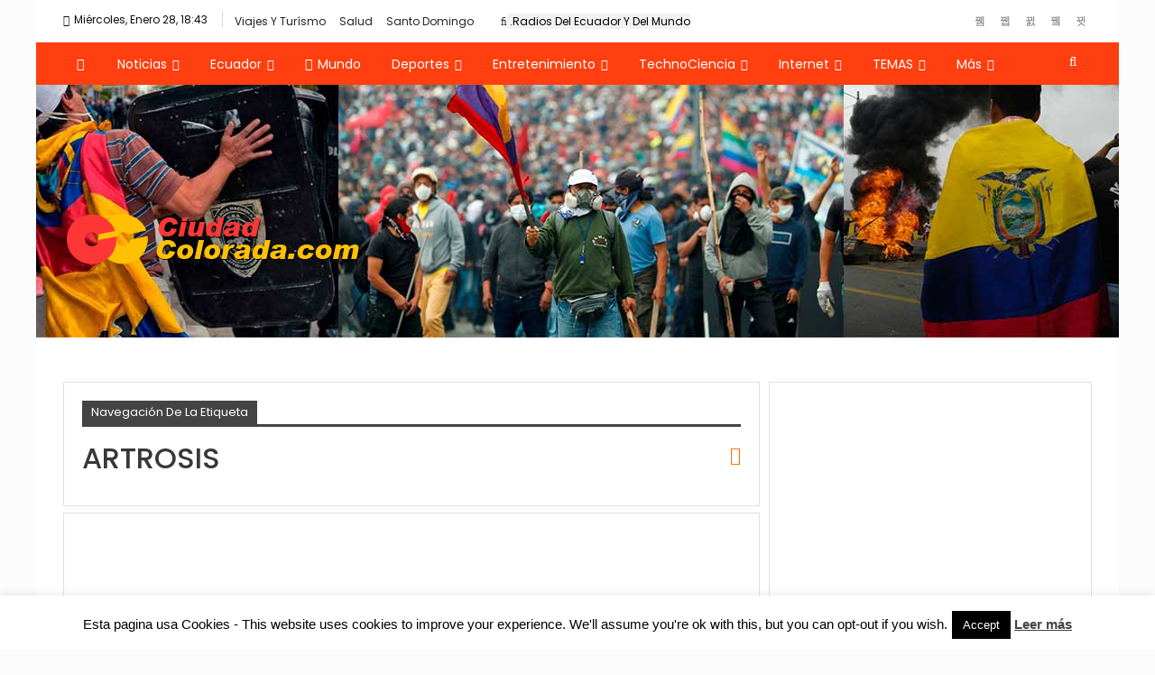

--- FILE ---
content_type: text/html; charset=UTF-8
request_url: https://www.ciudadcolorada.com/tag/artrosis/
body_size: 23125
content:
	<!DOCTYPE html>
		<!--[if IE 8]>
	<html class="ie ie8" lang="es"> <![endif]-->
	<!--[if IE 9]>
	<html class="ie ie9" lang="es"> <![endif]-->
	<!--[if gt IE 9]><!-->
<html lang="es"> <!--<![endif]-->
	<head>
				<meta charset="UTF-8">
		<meta http-equiv="X-UA-Compatible" content="IE=edge">
		<meta name="viewport" content="width=device-width, initial-scale=1.0">
		<link rel="pingback" href="https://www.ciudadcolorada.com/xmlrpc.php"/>

		<!-- Ecuaideas.com Verificado por Google --> 
<meta name="google-site-verification" content="cszdGAzyTuWSuq5nBpy-D7duqvUADjfltuUqWSFJBMs" />
<script async src="//pagead2.googlesyndication.com/pagead/js/adsbygoogle.js"></script>
<script>
  (adsbygoogle = window.adsbygoogle || []).push({
    google_ad_client: "ca-pub-6070070495815221",
    enable_page_level_ads: true
  });
</script>


<!-- Ecuaideas.com Verificado por Google -->
<script async src="https://pagead2.googlesyndication.com/pagead/js/adsbygoogle.js?client=ca-pub-6022188314068626"
     crossorigin="anonymous"></script>


    <meta name='robots' content='noindex, follow' />

	
	<title>ARTROSIS -</title>
	<meta property="og:locale" content="es_ES" />
	<meta property="og:type" content="article" />
	<meta property="og:title" content="ARTROSIS -" />
	<meta property="og:url" content="https://www.ciudadcolorada.com/tag/artrosis/" />
	<meta property="og:site_name" content="CiudadColorada.com" />
	<meta property="og:image" content="https://www.ciudadcolorada.com/wp-content/uploads/2017/01/logo-ico-cc-color.jpg" />
	<meta property="og:image:width" content="750" />
	<meta property="og:image:height" content="430" />
	<meta property="og:image:type" content="image/jpeg" />
	<meta name="twitter:card" content="summary_large_image" />
	<meta name="twitter:site" content="@CiudadColorada" />
	


<link rel='dns-prefetch' href='//www.google.com' />
<link rel='dns-prefetch' href='//fonts.googleapis.com' />
<link rel="alternate" type="application/rss+xml" title="CiudadColorada.com &raquo; Feed" href="https://www.ciudadcolorada.com/feed/" />
<link rel="alternate" type="application/rss+xml" title="CiudadColorada.com &raquo; Feed de los comentarios" href="https://www.ciudadcolorada.com/comments/feed/" />
<script type="text/javascript">
window._wpemojiSettings = {"baseUrl":"https:\/\/s.w.org\/images\/core\/emoji\/14.0.0\/72x72\/","ext":".png","svgUrl":"https:\/\/s.w.org\/images\/core\/emoji\/14.0.0\/svg\/","svgExt":".svg","source":{"concatemoji":"https:\/\/www.ciudadcolorada.com\/wp-includes\/js\/wp-emoji-release.min.js?ver=6.1.1"}};
/*! This file is auto-generated */
!function(e,a,t){var n,r,o,i=a.createElement("canvas"),p=i.getContext&&i.getContext("2d");function s(e,t){var a=String.fromCharCode,e=(p.clearRect(0,0,i.width,i.height),p.fillText(a.apply(this,e),0,0),i.toDataURL());return p.clearRect(0,0,i.width,i.height),p.fillText(a.apply(this,t),0,0),e===i.toDataURL()}function c(e){var t=a.createElement("script");t.src=e,t.defer=t.type="text/javascript",a.getElementsByTagName("head")[0].appendChild(t)}for(o=Array("flag","emoji"),t.supports={everything:!0,everythingExceptFlag:!0},r=0;r<o.length;r++)t.supports[o[r]]=function(e){if(p&&p.fillText)switch(p.textBaseline="top",p.font="600 32px Arial",e){case"flag":return s([127987,65039,8205,9895,65039],[127987,65039,8203,9895,65039])?!1:!s([55356,56826,55356,56819],[55356,56826,8203,55356,56819])&&!s([55356,57332,56128,56423,56128,56418,56128,56421,56128,56430,56128,56423,56128,56447],[55356,57332,8203,56128,56423,8203,56128,56418,8203,56128,56421,8203,56128,56430,8203,56128,56423,8203,56128,56447]);case"emoji":return!s([129777,127995,8205,129778,127999],[129777,127995,8203,129778,127999])}return!1}(o[r]),t.supports.everything=t.supports.everything&&t.supports[o[r]],"flag"!==o[r]&&(t.supports.everythingExceptFlag=t.supports.everythingExceptFlag&&t.supports[o[r]]);t.supports.everythingExceptFlag=t.supports.everythingExceptFlag&&!t.supports.flag,t.DOMReady=!1,t.readyCallback=function(){t.DOMReady=!0},t.supports.everything||(n=function(){t.readyCallback()},a.addEventListener?(a.addEventListener("DOMContentLoaded",n,!1),e.addEventListener("load",n,!1)):(e.attachEvent("onload",n),a.attachEvent("onreadystatechange",function(){"complete"===a.readyState&&t.readyCallback()})),(e=t.source||{}).concatemoji?c(e.concatemoji):e.wpemoji&&e.twemoji&&(c(e.twemoji),c(e.wpemoji)))}(window,document,window._wpemojiSettings);
</script>
<style type="text/css">
img.wp-smiley,
img.emoji {
	display: inline !important;
	border: none !important;
	box-shadow: none !important;
	height: 1em !important;
	width: 1em !important;
	margin: 0 0.07em !important;
	vertical-align: -0.1em !important;
	background: none !important;
	padding: 0 !important;
}
</style>
	<link rel='stylesheet' id='sdm-styles-css' href='https://www.ciudadcolorada.com/wp-content/plugins/simple-download-monitor/css/sdm_wp_styles.css?ver=6.1.1' type='text/css' media='all' />
<link rel='stylesheet' id='fontawesome-all-css' href='https://www.ciudadcolorada.com/wp-content/plugins/haru-vidi/assets/libraries/fontawesome/css/all.min.css?ver=6.1.1' type='text/css' media='all' />
<link rel='stylesheet' id='fontawesome-shims-css' href='https://www.ciudadcolorada.com/wp-content/plugins/haru-vidi/assets/libraries/fontawesome/css/v4-shims.min.css?ver=6.1.1' type='text/css' media='all' />
<link rel='stylesheet' id='animate-css' href='https://www.ciudadcolorada.com/wp-content/plugins/haru-vidi/assets/libraries/animate/animate.min.css?ver=6.1.1' type='text/css' media='all' />
<link rel='stylesheet' id='magnific-popup-css' href='https://www.ciudadcolorada.com/wp-content/plugins/haru-vidi/assets/libraries/magnificPopup/magnific-popup.css?ver=6.1.1' type='text/css' media='all' />
<link rel='stylesheet' id='haru-vidi-css' href='https://www.ciudadcolorada.com/wp-content/plugins/haru-vidi/assets/css/style.css?ver=6.1.1' type='text/css' media='all' />
<link rel='stylesheet' id='wp-block-library-css' href='https://www.ciudadcolorada.com/wp-includes/css/dist/block-library/style.min.css?ver=6.1.1' type='text/css' media='all' />
<link rel='stylesheet' id='classic-theme-styles-css' href='https://www.ciudadcolorada.com/wp-includes/css/classic-themes.min.css?ver=1' type='text/css' media='all' />
<style id='global-styles-inline-css' type='text/css'>
body{--wp--preset--color--black: #000000;--wp--preset--color--cyan-bluish-gray: #abb8c3;--wp--preset--color--white: #ffffff;--wp--preset--color--pale-pink: #f78da7;--wp--preset--color--vivid-red: #cf2e2e;--wp--preset--color--luminous-vivid-orange: #ff6900;--wp--preset--color--luminous-vivid-amber: #fcb900;--wp--preset--color--light-green-cyan: #7bdcb5;--wp--preset--color--vivid-green-cyan: #00d084;--wp--preset--color--pale-cyan-blue: #8ed1fc;--wp--preset--color--vivid-cyan-blue: #0693e3;--wp--preset--color--vivid-purple: #9b51e0;--wp--preset--gradient--vivid-cyan-blue-to-vivid-purple: linear-gradient(135deg,rgba(6,147,227,1) 0%,rgb(155,81,224) 100%);--wp--preset--gradient--light-green-cyan-to-vivid-green-cyan: linear-gradient(135deg,rgb(122,220,180) 0%,rgb(0,208,130) 100%);--wp--preset--gradient--luminous-vivid-amber-to-luminous-vivid-orange: linear-gradient(135deg,rgba(252,185,0,1) 0%,rgba(255,105,0,1) 100%);--wp--preset--gradient--luminous-vivid-orange-to-vivid-red: linear-gradient(135deg,rgba(255,105,0,1) 0%,rgb(207,46,46) 100%);--wp--preset--gradient--very-light-gray-to-cyan-bluish-gray: linear-gradient(135deg,rgb(238,238,238) 0%,rgb(169,184,195) 100%);--wp--preset--gradient--cool-to-warm-spectrum: linear-gradient(135deg,rgb(74,234,220) 0%,rgb(151,120,209) 20%,rgb(207,42,186) 40%,rgb(238,44,130) 60%,rgb(251,105,98) 80%,rgb(254,248,76) 100%);--wp--preset--gradient--blush-light-purple: linear-gradient(135deg,rgb(255,206,236) 0%,rgb(152,150,240) 100%);--wp--preset--gradient--blush-bordeaux: linear-gradient(135deg,rgb(254,205,165) 0%,rgb(254,45,45) 50%,rgb(107,0,62) 100%);--wp--preset--gradient--luminous-dusk: linear-gradient(135deg,rgb(255,203,112) 0%,rgb(199,81,192) 50%,rgb(65,88,208) 100%);--wp--preset--gradient--pale-ocean: linear-gradient(135deg,rgb(255,245,203) 0%,rgb(182,227,212) 50%,rgb(51,167,181) 100%);--wp--preset--gradient--electric-grass: linear-gradient(135deg,rgb(202,248,128) 0%,rgb(113,206,126) 100%);--wp--preset--gradient--midnight: linear-gradient(135deg,rgb(2,3,129) 0%,rgb(40,116,252) 100%);--wp--preset--duotone--dark-grayscale: url('#wp-duotone-dark-grayscale');--wp--preset--duotone--grayscale: url('#wp-duotone-grayscale');--wp--preset--duotone--purple-yellow: url('#wp-duotone-purple-yellow');--wp--preset--duotone--blue-red: url('#wp-duotone-blue-red');--wp--preset--duotone--midnight: url('#wp-duotone-midnight');--wp--preset--duotone--magenta-yellow: url('#wp-duotone-magenta-yellow');--wp--preset--duotone--purple-green: url('#wp-duotone-purple-green');--wp--preset--duotone--blue-orange: url('#wp-duotone-blue-orange');--wp--preset--font-size--small: 13px;--wp--preset--font-size--medium: 20px;--wp--preset--font-size--large: 36px;--wp--preset--font-size--x-large: 42px;--wp--preset--spacing--20: 0.44rem;--wp--preset--spacing--30: 0.67rem;--wp--preset--spacing--40: 1rem;--wp--preset--spacing--50: 1.5rem;--wp--preset--spacing--60: 2.25rem;--wp--preset--spacing--70: 3.38rem;--wp--preset--spacing--80: 5.06rem;}:where(.is-layout-flex){gap: 0.5em;}body .is-layout-flow > .alignleft{float: left;margin-inline-start: 0;margin-inline-end: 2em;}body .is-layout-flow > .alignright{float: right;margin-inline-start: 2em;margin-inline-end: 0;}body .is-layout-flow > .aligncenter{margin-left: auto !important;margin-right: auto !important;}body .is-layout-constrained > .alignleft{float: left;margin-inline-start: 0;margin-inline-end: 2em;}body .is-layout-constrained > .alignright{float: right;margin-inline-start: 2em;margin-inline-end: 0;}body .is-layout-constrained > .aligncenter{margin-left: auto !important;margin-right: auto !important;}body .is-layout-constrained > :where(:not(.alignleft):not(.alignright):not(.alignfull)){max-width: var(--wp--style--global--content-size);margin-left: auto !important;margin-right: auto !important;}body .is-layout-constrained > .alignwide{max-width: var(--wp--style--global--wide-size);}body .is-layout-flex{display: flex;}body .is-layout-flex{flex-wrap: wrap;align-items: center;}body .is-layout-flex > *{margin: 0;}:where(.wp-block-columns.is-layout-flex){gap: 2em;}.has-black-color{color: var(--wp--preset--color--black) !important;}.has-cyan-bluish-gray-color{color: var(--wp--preset--color--cyan-bluish-gray) !important;}.has-white-color{color: var(--wp--preset--color--white) !important;}.has-pale-pink-color{color: var(--wp--preset--color--pale-pink) !important;}.has-vivid-red-color{color: var(--wp--preset--color--vivid-red) !important;}.has-luminous-vivid-orange-color{color: var(--wp--preset--color--luminous-vivid-orange) !important;}.has-luminous-vivid-amber-color{color: var(--wp--preset--color--luminous-vivid-amber) !important;}.has-light-green-cyan-color{color: var(--wp--preset--color--light-green-cyan) !important;}.has-vivid-green-cyan-color{color: var(--wp--preset--color--vivid-green-cyan) !important;}.has-pale-cyan-blue-color{color: var(--wp--preset--color--pale-cyan-blue) !important;}.has-vivid-cyan-blue-color{color: var(--wp--preset--color--vivid-cyan-blue) !important;}.has-vivid-purple-color{color: var(--wp--preset--color--vivid-purple) !important;}.has-black-background-color{background-color: var(--wp--preset--color--black) !important;}.has-cyan-bluish-gray-background-color{background-color: var(--wp--preset--color--cyan-bluish-gray) !important;}.has-white-background-color{background-color: var(--wp--preset--color--white) !important;}.has-pale-pink-background-color{background-color: var(--wp--preset--color--pale-pink) !important;}.has-vivid-red-background-color{background-color: var(--wp--preset--color--vivid-red) !important;}.has-luminous-vivid-orange-background-color{background-color: var(--wp--preset--color--luminous-vivid-orange) !important;}.has-luminous-vivid-amber-background-color{background-color: var(--wp--preset--color--luminous-vivid-amber) !important;}.has-light-green-cyan-background-color{background-color: var(--wp--preset--color--light-green-cyan) !important;}.has-vivid-green-cyan-background-color{background-color: var(--wp--preset--color--vivid-green-cyan) !important;}.has-pale-cyan-blue-background-color{background-color: var(--wp--preset--color--pale-cyan-blue) !important;}.has-vivid-cyan-blue-background-color{background-color: var(--wp--preset--color--vivid-cyan-blue) !important;}.has-vivid-purple-background-color{background-color: var(--wp--preset--color--vivid-purple) !important;}.has-black-border-color{border-color: var(--wp--preset--color--black) !important;}.has-cyan-bluish-gray-border-color{border-color: var(--wp--preset--color--cyan-bluish-gray) !important;}.has-white-border-color{border-color: var(--wp--preset--color--white) !important;}.has-pale-pink-border-color{border-color: var(--wp--preset--color--pale-pink) !important;}.has-vivid-red-border-color{border-color: var(--wp--preset--color--vivid-red) !important;}.has-luminous-vivid-orange-border-color{border-color: var(--wp--preset--color--luminous-vivid-orange) !important;}.has-luminous-vivid-amber-border-color{border-color: var(--wp--preset--color--luminous-vivid-amber) !important;}.has-light-green-cyan-border-color{border-color: var(--wp--preset--color--light-green-cyan) !important;}.has-vivid-green-cyan-border-color{border-color: var(--wp--preset--color--vivid-green-cyan) !important;}.has-pale-cyan-blue-border-color{border-color: var(--wp--preset--color--pale-cyan-blue) !important;}.has-vivid-cyan-blue-border-color{border-color: var(--wp--preset--color--vivid-cyan-blue) !important;}.has-vivid-purple-border-color{border-color: var(--wp--preset--color--vivid-purple) !important;}.has-vivid-cyan-blue-to-vivid-purple-gradient-background{background: var(--wp--preset--gradient--vivid-cyan-blue-to-vivid-purple) !important;}.has-light-green-cyan-to-vivid-green-cyan-gradient-background{background: var(--wp--preset--gradient--light-green-cyan-to-vivid-green-cyan) !important;}.has-luminous-vivid-amber-to-luminous-vivid-orange-gradient-background{background: var(--wp--preset--gradient--luminous-vivid-amber-to-luminous-vivid-orange) !important;}.has-luminous-vivid-orange-to-vivid-red-gradient-background{background: var(--wp--preset--gradient--luminous-vivid-orange-to-vivid-red) !important;}.has-very-light-gray-to-cyan-bluish-gray-gradient-background{background: var(--wp--preset--gradient--very-light-gray-to-cyan-bluish-gray) !important;}.has-cool-to-warm-spectrum-gradient-background{background: var(--wp--preset--gradient--cool-to-warm-spectrum) !important;}.has-blush-light-purple-gradient-background{background: var(--wp--preset--gradient--blush-light-purple) !important;}.has-blush-bordeaux-gradient-background{background: var(--wp--preset--gradient--blush-bordeaux) !important;}.has-luminous-dusk-gradient-background{background: var(--wp--preset--gradient--luminous-dusk) !important;}.has-pale-ocean-gradient-background{background: var(--wp--preset--gradient--pale-ocean) !important;}.has-electric-grass-gradient-background{background: var(--wp--preset--gradient--electric-grass) !important;}.has-midnight-gradient-background{background: var(--wp--preset--gradient--midnight) !important;}.has-small-font-size{font-size: var(--wp--preset--font-size--small) !important;}.has-medium-font-size{font-size: var(--wp--preset--font-size--medium) !important;}.has-large-font-size{font-size: var(--wp--preset--font-size--large) !important;}.has-x-large-font-size{font-size: var(--wp--preset--font-size--x-large) !important;}
.wp-block-navigation a:where(:not(.wp-element-button)){color: inherit;}
:where(.wp-block-columns.is-layout-flex){gap: 2em;}
.wp-block-pullquote{font-size: 1.5em;line-height: 1.6;}
</style>
<link rel='stylesheet' id='ai-aos-css' href='https://www.ciudadcolorada.com/wp-content/plugins/ad-inserter-pro/includes/aos/ai-aos.css?ver=2.4.12' type='text/css' media='all' />
<link rel='stylesheet' id='cookie-law-info-css' href='https://www.ciudadcolorada.com/wp-content/plugins/cookie-law-info/legacy/public/css/cookie-law-info-public.css?ver=3.1.1' type='text/css' media='all' />
<link rel='stylesheet' id='cookie-law-info-gdpr-css' href='https://www.ciudadcolorada.com/wp-content/plugins/cookie-law-info/legacy/public/css/cookie-law-info-gdpr.css?ver=3.1.1' type='text/css' media='all' />
<link rel='stylesheet' id='ee-simple-file-list-pro-css-css' href='https://www.ciudadcolorada.com/wp-content/plugins/ee-simple-file-list-pro/css/eeStyles.css?ver=5.3.5.2' type='text/css' media='all' />
<link rel='stylesheet' id='ee-simple-file-list-search-css-css' href='https://www.ciudadcolorada.com/wp-content/plugins/ee-simple-file-list-search/css/eeSFLS_styles.css?ver=3.1.2' type='text/css' media='all' />
<link rel='stylesheet' id='ee-simple-file-list-search-date-picker-css-css' href='https://www.ciudadcolorada.com/wp-content/plugins/ee-simple-file-list-search/datepicker/jquery-ui.min.css?ver=6.1.1' type='text/css' media='all' />
<link rel='stylesheet' id='ee-simple-file-list-search-date-picker-theme-css-css' href='https://www.ciudadcolorada.com/wp-content/plugins/ee-simple-file-list-search/datepicker/jquery-ui.theme.min.css?ver=6.1.1' type='text/css' media='all' />
<link rel='stylesheet' id='psfd_css-css' href='https://www.ciudadcolorada.com/wp-content/plugins/floating-div/css/psfd.css?ver=6.1.1' type='text/css' media='all' />
<link rel='stylesheet' id='related-posts-by-taxonomy-css' href='https://www.ciudadcolorada.com/wp-content/plugins/related-posts-by-taxonomy/includes/assets/css/styles.css?ver=6.1.1' type='text/css' media='all' />
<link rel='stylesheet' id='wpmm-memory-meter-both-css' href='https://www.ciudadcolorada.com/wp-content/plugins/wpmm-memory-meter/assets/css/both.min.css?ver=1.3.1' type='text/css' media='all' />
<link rel='stylesheet' id='better-framework-main-fonts-css' href='https://fonts.googleapis.com/css?family=Poppins:400,500,600,500italic%7CFira+Sans:500italic%7CComfortaa:400%7COpen+Sans:400%7CArchivo+Narrow:400&#038;display=swap' type='text/css' media='all' />
<link rel="https://api.w.org/" href="https://www.ciudadcolorada.com/wp-json/" /><link rel="alternate" type="application/json" href="https://www.ciudadcolorada.com/wp-json/wp/v2/tags/190" /><link rel="EditURI" type="application/rsd+xml" title="RSD" href="https://www.ciudadcolorada.com/xmlrpc.php?rsd" />


<!-- This site is optimized with the Schema plugin v1.7.9.5 - https://schema.press -->
<script type="application/ld+json">[{"@context":"http:\/\/schema.org\/","@type":"WPHeader","url":"","headline":"Etiqueta: ARTROSIS","description":""},{"@context":"http:\/\/schema.org\/","@type":"WPFooter","url":"","headline":"Etiqueta: ARTROSIS","description":""}]</script>



<!-- This site is optimized with the Schema plugin v1.7.9.5 - https://schema.press -->
<script type="application/ld+json">{"@context":"https:\/\/schema.org\/","@type":"CollectionPage","headline":"ARTROSIS Tag","description":"","url":"https:\/\/www.ciudadcolorada.com\/tag\/artrosis\/","sameAs":[],"hasPart":[{"@context":"https:\/\/schema.org\/","@type":"NewsArticle","mainEntityOfPage":{"@type":"WebPage","@id":"https:\/\/www.ciudadcolorada.com\/2017\/01\/23\/pasa-cuando-te-truenas-los-dedos\/"},"url":"https:\/\/www.ciudadcolorada.com\/2017\/01\/23\/pasa-cuando-te-truenas-los-dedos\/","headline":"¿Qué pasa cuando te truenas los dedos?","datePublished":"2017-01-23T19:14:47-05:00","dateModified":"2017-01-23T19:35:19-05:00","publisher":{"@type":"Organization","@id":"https:\/\/www.ciudadcolorada.com\/#organization","name":"CiudadColorada.com Radio y Televisión Online","logo":{"@type":"ImageObject","url":"https:\/\/www.ciudadcolorada.com\/wp-content\/uploads\/2017\/12\/cc_com_logo_top.png","width":600,"height":60}},"image":{"@type":"ImageObject","url":"https:\/\/www.ciudadcolorada.com\/wp-content\/uploads\/2017\/01\/tronarse-los-dedos.jpg","width":696,"height":450},"articleSection":"Curiosidades","description":"Los científicos del Centro de Medicina de la Universidad de California en Davis, Estados Unidos han realizado un estudio para descubrir cuál es la influencia en las articulaciones al tronar los dedos. El lugar donde se unen dos huesos, rodeado por una cápsula articular llena de líquido, es una","author":{"@type":"Person","name":"Joel S.","url":"https:\/\/www.ciudadcolorada.com\/author\/oscars\/","image":{"@type":"ImageObject","url":"https:\/\/secure.gravatar.com\/avatar\/14c6ff9f951ed56686844703eab44afc?s=96&d=mm&r=g","height":96,"width":96}}}]}</script>

			<link rel="shortcut icon" href="https://www.ciudadcolorada.com/wp-content/uploads/2020/05/cc-tv-logo.jpg">			<link rel="apple-touch-icon" href="https://www.ciudadcolorada.com/wp-content/uploads/2017/12/ic-cc.png">			<link rel="apple-touch-icon" sizes="114x114" href="https://www.ciudadcolorada.com/wp-content/uploads/2017/12/ic-cc.png">			<link rel="apple-touch-icon" sizes="72x72" href="https://www.ciudadcolorada.com/wp-content/uploads/2017/12/ic-cc.png">			<link rel="apple-touch-icon" sizes="144x144" href="https://www.ciudadcolorada.com/wp-content/uploads/2017/12/ic-cc.png">      <meta name="onesignal" content="wordpress-plugin"/>
            <script>

      window.OneSignal = window.OneSignal || [];

      OneSignal.push( function() {
        OneSignal.SERVICE_WORKER_UPDATER_PATH = "OneSignalSDKUpdaterWorker.js.php";
                      OneSignal.SERVICE_WORKER_PATH = "OneSignalSDKWorker.js.php";
                      OneSignal.SERVICE_WORKER_PARAM = { scope: "/" };
        OneSignal.setDefaultNotificationUrl("https://www.ciudadcolorada.com");
        var oneSignal_options = {};
        window._oneSignalInitOptions = oneSignal_options;

        oneSignal_options['wordpress'] = true;
oneSignal_options['appId'] = '3c65a4b6-2566-4c6d-a773-1c8832a409f3';
oneSignal_options['allowLocalhostAsSecureOrigin'] = true;
oneSignal_options['welcomeNotification'] = { };
oneSignal_options['welcomeNotification']['title'] = "Ud recibirá Notificaciones de Noticias y Eventos en Vivo";
oneSignal_options['welcomeNotification']['message'] = "Gracias por suscribirse a CiudadColorada.com";
oneSignal_options['path'] = "https://www.ciudadcolorada.com/wp-content/plugins/onesignal-free-web-push-notifications/sdk_files/";
oneSignal_options['persistNotification'] = true;
oneSignal_options['promptOptions'] = { };
oneSignal_options['promptOptions']['actionMessage'] = "Suscríbase para recibir Avisos de Eventos en vivo, Noticias y Deportes.";
oneSignal_options['promptOptions']['acceptButtonText'] = "Si :)";
oneSignal_options['promptOptions']['cancelButtonText'] = "No :(";
oneSignal_options['promptOptions']['siteName'] = "https://www.ciudadcolorada.com";
oneSignal_options['promptOptions']['autoAcceptTitle'] = "Si gracias...";
oneSignal_options['notifyButton'] = { };
oneSignal_options['notifyButton']['enable'] = true;
oneSignal_options['notifyButton']['position'] = 'bottom-left';
oneSignal_options['notifyButton']['theme'] = 'default';
oneSignal_options['notifyButton']['size'] = 'small';
oneSignal_options['notifyButton']['displayPredicate'] = function() {
              return OneSignal.isPushNotificationsEnabled()
                      .then(function(isPushEnabled) {
                          return !isPushEnabled;
                      });
            };
oneSignal_options['notifyButton']['showCredit'] = false;
oneSignal_options['notifyButton']['text'] = {};
oneSignal_options['notifyButton']['text']['tip.state.unsubscribed'] = 'Suscríbase para Avisos de Eventos y Noticias';
oneSignal_options['notifyButton']['text']['tip.state.subscribed'] = 'Gracias por ser parte de CiudadColorada.com';
oneSignal_options['notifyButton']['text']['tip.state.blocked'] = 'Notificaciones bloqueadas';
oneSignal_options['notifyButton']['text']['message.action.subscribed'] = 'Gracias por suscribirse a CiudadColorada.com';
oneSignal_options['notifyButton']['text']['message.action.resubscribed'] = 'Ud ya es parte de CiudadColorada';
oneSignal_options['notifyButton']['text']['message.action.unsubscribed'] = 'Ud ya no recibirá más avisos importantes';
oneSignal_options['notifyButton']['text']['dialog.main.title'] = 'www.ciudadcolorada.com Eventos en Vivo';
oneSignal_options['notifyButton']['text']['dialog.main.button.subscribe'] = 'SUSCRÍBASE';
oneSignal_options['notifyButton']['text']['dialog.blocked.title'] = 'Notificaciones Bloqueadas';
oneSignal_options['notifyButton']['text']['dialog.blocked.message'] = 'Sigas las instrucciones para desbloquear y recibir avisos';
oneSignal_options['notifyButton']['offset'] = {};
oneSignal_options['notifyButton']['offset']['bottom'] = '30';
oneSignal_options['notifyButton']['offset']['right'] = '30';
                OneSignal.init(window._oneSignalInitOptions);
                OneSignal.showSlidedownPrompt();      });

      function documentInitOneSignal() {
        var oneSignal_elements = document.getElementsByClassName("OneSignal-prompt");

        var oneSignalLinkClickHandler = function(event) { OneSignal.push(['registerForPushNotifications']); event.preventDefault(); };        for(var i = 0; i < oneSignal_elements.length; i++)
          oneSignal_elements[i].addEventListener('click', oneSignalLinkClickHandler, false);
      }

      if (document.readyState === 'complete') {
           documentInitOneSignal();
      }
      else {
           window.addEventListener("load", function(event){
               documentInitOneSignal();
          });
      }
    </script>
<meta name="generator" content="Powered by WPBakery Page Builder - drag and drop page builder for WordPress."/>


<!-- This site is optimized with the Schema plugin v1.7.9.5 - https://schema.press -->
<script type="application/ld+json">{
    "@context": "http://schema.org",
    "@type": "BreadcrumbList",
    "itemListElement": [
        {
            "@type": "ListItem",
            "position": 1,
            "item": {
                "@id": "https://www.ciudadcolorada.com",
                "name": "Home"
            }
        },
        {
            "@type": "ListItem",
            "position": 2,
            "item": {
                "@id": "https://www.ciudadcolorada.com/tag/artrosis/",
                "name": "ARTROSIS"
            }
        }
    ]
}</script>

<link rel='stylesheet' id='bf-minifed-css-1' href='https://www.ciudadcolorada.com/wp-content/bs-booster-cache/6c2fb714211920ed85fd38758b30a18c.css' type='text/css' media='all' />
<link rel='stylesheet' id='7.11.0-1714426586' href='https://www.ciudadcolorada.com/wp-content/bs-booster-cache/14d347028591d106e441781baf5a2b20.css' type='text/css' media='all' />
<link rel="icon" href="https://www.ciudadcolorada.com/wp-content/uploads/2020/06/cropped-cc-tv-logo-2-32x32.png" sizes="32x32" />
<link rel="icon" href="https://www.ciudadcolorada.com/wp-content/uploads/2020/06/cropped-cc-tv-logo-2-192x192.png" sizes="192x192" />
<link rel="apple-touch-icon" href="https://www.ciudadcolorada.com/wp-content/uploads/2020/06/cropped-cc-tv-logo-2-180x180.png" />
<meta name="msapplication-TileImage" content="https://www.ciudadcolorada.com/wp-content/uploads/2020/06/cropped-cc-tv-logo-2-270x270.png" />

<!-- BetterFramework Head Inline CSS -->
<style>
.videoWrapper {
	position: relative;
	padding-bottom: 56.25%; /* 16:9 */
	padding-top: 2px;
	height: 0;
}
.videoWrapper iframe {
	position: absolute;
	top: 0;
	left: 0;
  opacity: 1.08;
  widows: 100%;
  width: 100% !important;
  height: 100% !important;
  margin: 0 auto;
}



#cciff{position:absolute;top:1px;text-align:center;width:300px;height:300px;margin:5px 0 0 5px;
overflow:visible;opacity:0.0; filter: Alpha(opacity=0);}
 #ccif{width:300px;height:300px;z-index:9999;opacity:0.0;
 filter: Alpha(opacity=0);position: relative;}   
}    




/* button cc by rich
---------------------------------------------- */
.button_cc {
	display: inline-block;
	zoom: 1; /* zoom and *display = ie7 hack for display:inline-block */
	*display: inline;
	vertical-align: baseline;
	margin: 0 2px;
	outline: none;
	cursor: pointer;
	text-align: center;
	text-decoration: none;
	font: 14px/100% Arial, Helvetica, sans-serif;
	padding: .5em 2em .55em;
	text-shadow: 0 1px 1px rgba(0,0,0,.3);
	-webkit-border-radius: .5em; 
	-moz-border-radius: .5em;
	border-radius: .5em;
	-webkit-box-shadow: 0 1px 2px rgba(0,0,0,.2);
	-moz-box-shadow: 0 1px 2px rgba(0,0,0,.2);
	box-shadow: 0 1px 2px rgba(0,0,0,.2);
}
.button_cc:hover {
	text-decoration: none;
}
.button_cc:active {
	position: relative;
	top: 1px;
}

.bigrounded_cc {
	-webkit-border-radius: 2em;
	-moz-border-radius: 2em;
	border-radius: 2em;
}
.medium_cc {
	font-size: 12px;
	padding: .4em 1.5em .42em;
}
.small_cc {
	font-size: 11px;
	padding: .2em 1em .275em;
}

/* color styles 
---------------------------------------------- */

/* black */
.black_cc {
	color: #d7d7d7;
	border: solid 1px #333;
	background: #333;
	background: -webkit-gradient(linear, left top, left bottom, from(#666), to(#000));
	background: -moz-linear-gradient(top,  #666,  #000);
	filter:  progid:DXImageTransform.Microsoft.gradient(startColorstr='#666666', endColorstr='#000000');
}
.black_cc:hover {
	background: #000;
	background: -webkit-gradient(linear, left top, left bottom, from(#444), to(#000));
	background: -moz-linear-gradient(top,  #444,  #000);
	filter:  progid:DXImageTransform.Microsoft.gradient(startColorstr='#444444', endColorstr='#000000');
}
.black_cc:active {
	color: #666;
	background: -webkit-gradient(linear, left top, left bottom, from(#000), to(#444));
	background: -moz-linear-gradient(top,  #000,  #444);
	filter:  progid:DXImageTransform.Microsoft.gradient(startColorstr='#000000', endColorstr='#666666');
}

/* gray */
.gray_cc {
	color: #e9e9e9;
	border: solid 1px #555;
	background: #6e6e6e;
	background: -webkit-gradient(linear, left top, left bottom, from(#888), to(#575757));
	background: -moz-linear-gradient(top,  #888,  #575757);
	filter:  progid:DXImageTransform.Microsoft.gradient(startColorstr='#888888', endColorstr='#575757');
}
.gray_cc:hover {
	background: #616161;
	background: -webkit-gradient(linear, left top, left bottom, from(#757575), to(#4b4b4b));
	background: -moz-linear-gradient(top,  #757575,  #4b4b4b);
	filter:  progid:DXImageTransform.Microsoft.gradient(startColorstr='#757575', endColorstr='#4b4b4b');
}
.gray_cc:active {
	color: #afafaf;
	background: -webkit-gradient(linear, left top, left bottom, from(#575757), to(#888));
	background: -moz-linear-gradient(top,  #575757,  #888);
	filter:  progid:DXImageTransform.Microsoft.gradient(startColorstr='#575757', endColorstr='#888888');
}

/* white */
.white_cc {
	color: #606060;
	border: solid 1px #b7b7b7;
	background: #fff;
	background: -webkit-gradient(linear, left top, left bottom, from(#fff), to(#ededed));
	background: -moz-linear-gradient(top,  #fff,  #ededed);
	filter:  progid:DXImageTransform.Microsoft.gradient(startColorstr='#ffffff', endColorstr='#ededed');
}
.white_cc:hover {
	background: #ededed;
	background: -webkit-gradient(linear, left top, left bottom, from(#fff), to(#dcdcdc));
	background: -moz-linear-gradient(top,  #fff,  #dcdcdc);
	filter:  progid:DXImageTransform.Microsoft.gradient(startColorstr='#ffffff', endColorstr='#dcdcdc');
}
.white_cc:active {
	color: #999;
	background: -webkit-gradient(linear, left top, left bottom, from(#ededed), to(#fff));
	background: -moz-linear-gradient(top,  #ededed,  #fff);
	filter:  progid:DXImageTransform.Microsoft.gradient(startColorstr='#ededed', endColorstr='#ffffff');
}

/* orange */
.orange_cc {
	color: #fef4e9;
	border: solid 1px #da7c0c;
	background: #f78d1d;
	background: -webkit-gradient(linear, left top, left bottom, from(#faa51a), to(#f47a20));
	background: -moz-linear-gradient(top,  #faa51a,  #f47a20);
	filter:  progid:DXImageTransform.Microsoft.gradient(startColorstr='#faa51a', endColorstr='#f47a20');
}
.orange_cc:hover {
	background: #f47c20;
	background: -webkit-gradient(linear, left top, left bottom, from(#f88e11), to(#f06015));
	background: -moz-linear-gradient(top,  #f88e11,  #f06015);
	filter:  progid:DXImageTransform.Microsoft.gradient(startColorstr='#f88e11', endColorstr='#f06015');
}
.orange_cc:active {
	color: #fcd3a5;
	background: -webkit-gradient(linear, left top, left bottom, from(#f47a20), to(#faa51a));
	background: -moz-linear-gradient(top,  #f47a20,  #faa51a);
	filter:  progid:DXImageTransform.Microsoft.gradient(startColorstr='#f47a20', endColorstr='#faa51a');
}

/* red */
.red_cc {
	color: #faddde;
	border: solid 1px #980c10;
	background: #d81b21;
	background: -webkit-gradient(linear, left top, left bottom, from(#ed1c24), to(#aa1317));
	background: -moz-linear-gradient(top,  #ed1c24,  #aa1317);
	filter:  progid:DXImageTransform.Microsoft.gradient(startColorstr='#ed1c24', endColorstr='#aa1317');
}
.red_cc:hover {
	background: #b61318;
	background: -webkit-gradient(linear, left top, left bottom, from(#c9151b), to(#a11115));
	background: -moz-linear-gradient(top,  #c9151b,  #a11115);
	filter:  progid:DXImageTransform.Microsoft.gradient(startColorstr='#c9151b', endColorstr='#a11115');
}
.red_cc:active {
	color: #de898c;
	background: -webkit-gradient(linear, left top, left bottom, from(#aa1317), to(#ed1c24));
	background: -moz-linear-gradient(top,  #aa1317,  #ed1c24);
	filter:  progid:DXImageTransform.Microsoft.gradient(startColorstr='#aa1317', endColorstr='#ed1c24');
}

/* blue */
.blue_cc {
	color: #d9eef7;
	border: solid 1px #0076a3;
	background: #0095cd;
	background: -webkit-gradient(linear, left top, left bottom, from(#00adee), to(#0078a5));
	background: -moz-linear-gradient(top,  #00adee,  #0078a5);
	filter:  progid:DXImageTransform.Microsoft.gradient(startColorstr='#00adee', endColorstr='#0078a5');
}
.blue_cc:hover {
	background: #007ead;
	background: -webkit-gradient(linear, left top, left bottom, from(#0095cc), to(#00678e));
	background: -moz-linear-gradient(top,  #0095cc,  #00678e);
	filter:  progid:DXImageTransform.Microsoft.gradient(startColorstr='#0095cc', endColorstr='#00678e');
}
.blue_cc:active {
	color: #80bed6;
	background: -webkit-gradient(linear, left top, left bottom, from(#0078a5), to(#00adee));
	background: -moz-linear-gradient(top,  #0078a5,  #00adee);
	filter:  progid:DXImageTransform.Microsoft.gradient(startColorstr='#0078a5', endColorstr='#00adee');
}

/* rosy */
.rosy_cc {
	color: #fae7e9;
	border: solid 1px #b73948;
	background: #da5867;
	background: -webkit-gradient(linear, left top, left bottom, from(#f16c7c), to(#bf404f));
	background: -moz-linear-gradient(top,  #f16c7c,  #bf404f);
	filter:  progid:DXImageTransform.Microsoft.gradient(startColorstr='#f16c7c', endColorstr='#bf404f');
}
.rosy_cc:hover {
	background: #ba4b58;
	background: -webkit-gradient(linear, left top, left bottom, from(#cf5d6a), to(#a53845));
	background: -moz-linear-gradient(top,  #cf5d6a,  #a53845);
	filter:  progid:DXImageTransform.Microsoft.gradient(startColorstr='#cf5d6a', endColorstr='#a53845');
}
.rosy_cc:active {
	color: #dca4ab;
	background: -webkit-gradient(linear, left top, left bottom, from(#bf404f), to(#f16c7c));
	background: -moz-linear-gradient(top,  #bf404f,  #f16c7c);
	filter:  progid:DXImageTransform.Microsoft.gradient(startColorstr='#bf404f', endColorstr='#f16c7c');
}

/* green */
.green_cc {
	color: #e8f0de;
	border: solid 1px #538312;
	background: #64991e;
	background: -webkit-gradient(linear, left top, left bottom, from(#7db72f), to(#4e7d0e));
	background: -moz-linear-gradient(top,  #7db72f,  #4e7d0e);
	filter:  progid:DXImageTransform.Microsoft.gradient(startColorstr='#7db72f', endColorstr='#4e7d0e');
}
.green_cc:hover {
	background: #538018;
	background: -webkit-gradient(linear, left top, left bottom, from(#6b9d28), to(#436b0c));
	background: -moz-linear-gradient(top,  #6b9d28,  #436b0c);
	filter:  progid:DXImageTransform.Microsoft.gradient(startColorstr='#6b9d28', endColorstr='#436b0c');
}
.green_cc:active {
	color: #a9c08c;
	background: -webkit-gradient(linear, left top, left bottom, from(#4e7d0e), to(#7db72f));
	background: -moz-linear-gradient(top,  #4e7d0e,  #7db72f);
	filter:  progid:DXImageTransform.Microsoft.gradient(startColorstr='#4e7d0e', endColorstr='#7db72f');
}

/* pink */
.pink_cc {
	color: #feeef5;
	border: solid 1px #d2729e;
	background: #f895c2;
	background: -webkit-gradient(linear, left top, left bottom, from(#feb1d3), to(#f171ab));
	background: -moz-linear-gradient(top,  #feb1d3,  #f171ab);
	filter:  progid:DXImageTransform.Microsoft.gradient(startColorstr='#feb1d3', endColorstr='#f171ab');
}
.pink_cc:hover {
	background: #d57ea5;
	background: -webkit-gradient(linear, left top, left bottom, from(#f4aacb), to(#e86ca4));
	background: -moz-linear-gradient(top,  #f4aacb,  #e86ca4);
	filter:  progid:DXImageTransform.Microsoft.gradient(startColorstr='#f4aacb', endColorstr='#e86ca4');
}
.pink_cc:active {
	color: #f3c3d9;
	background: -webkit-gradient(linear, left top, left bottom, from(#f171ab), to(#feb1d3));
	background: -moz-linear-gradient(top,  #f171ab,  #feb1d3);
	filter:  progid:DXImageTransform.Microsoft.gradient(startColorstr='#f171ab', endColorstr='#feb1d3');
}





.relatedposts {width: 640px; margin: 0 0 20px 0; float: left; font-size: 12px;}
.relatedposts h3 {font-size: 20px; margin: 0 0 5px 0; }
.relatedthumb {margin: 0 1px 0 1px; float: left; }
.relatedthumb img {margin: 0 0 3px 0; padding: 0;}
.relatedthumb a {color :#333; text-decoration: none; display:block; padding: 4px; width: 150px;}
.relatedthumb a:hover {background-color: #ddd; color: #000;}




.live{color: #FFF;  display: -webkit-flex; flex-direction: row; -webkit-flex-direction: row; -moz-flex-direction: row; justify-content: center; -webkit-justify-content: center; -moz-justify-content: center; align-items: center;  -webkit-align-items: center; -moz-align-items: center; -o-align-items: center; border-radius: 3px; -webkit-border-radius: 3px; -moz-border-radius: 3px; -o-border-radius: 3px; 
border: 2px solid #B71C1C;  background: #C62828; background-image: url("https://www.ciudadcolorada.com/wp-content/uploads/2019/04/cctv_live_cc.png");
 background-repeat:no-repeat;background-position:0px; z-index:-10; width:144px; height:133px}

.livecctv{ background-image: url("https://www.ciudadcolorada.com/wp-content/uploads/2019/04/cctv_live_cc.png");
 background-repeat:no-repeat;background-position:0px;  z-index:10;   width:144px; height:133px; position: absolute;}



.button-red{color: #FFF; display: flex; display: -webkit-flex; flex-direction: row; -webkit-flex-direction: row; -moz-flex-direction: row; justify-content: center; -webkit-justify-content: center; -moz-justify-content: center; align-items: center;  -webkit-align-items: center; -moz-align-items: center; -o-align-items: center; border-radius: 3px; -webkit-border-radius: 3px; -moz-border-radius: 3px; -o-border-radius: 3px; border: 1px solid #FF0; margin: 1em 0; 
background: #F00;  z-index:100; line-height:15px; margin-bottom:0px; margin-top:80px; position:relative;}

.button-red large a{display:inline-block;border-radius:4px;font-weight:700;text-transform:uppercase;color:#FFF;padding-left:10px;
background:#c11717;margin-left:10px;;background-repeat:no-repeat;background-position:70px center;font-size:13px;width:114px}

.pulse a{display:inline-block;border-radius:4px;font-weight:700;text-transform:uppercase;color:#FFF;padding-left:10px;
background:#c11717;margin-left:10px;;background-repeat:no-repeat;background-position:70px center;font-size:16px;width:114px}

.button-red  a{background-color:#de1a1a;text-transform: uppercase; float:right; font-weight:700;color:#FFF;font-size:13px;
text-decoration: overline dotted red;}

.button-red  a:visited{background-color:#de1a1a;color: #FF0;}

.button-red  a:hover{background-color:#de1a1a;color: #FF0;}

.large{width: 124px; height: 35px;}

.live2{color: #FFF;  display: -webkit-flex; flex-direction: row; -webkit-flex-direction: row; -moz-flex-direction: row; justify-content: center; -webkit-justify-content: center; -moz-justify-content: center; align-items: center;  -webkit-align-items: center; -moz-align-items: center; -o-align-items: center; border-radius: 3px; -webkit-border-radius: 3px; -moz-border-radius: 3px; -o-border-radius: 3px; 
border: 2px solid #B71C1C;  background: #C62828; background-image: url("https://www.ciudadcolorada.com/wp-content/uploads/2019/03/CCTVRADIO_BANNER_500X200.jpg");
 background-repeat:no-repeat;background-position:0px; z-index:-10; background-size: 100%; height:160px
}

.livecctv2{ background-image: url("#");
 background-repeat:no-repeat;background-position:0px;  z-index:10;   width:334px; height:160px; position: absolute;}


.button-red2{color: #FFF; display: flex; display: -webkit-flex; flex-direction: row; -webkit-flex-direction: row; -moz-flex-direction: row; justify-content: center; -webkit-justify-content: center; -moz-justify-content: center; align-items: center;  -webkit-align-items: center; -moz-align-items: center; -o-align-items: center; border-radius: 3px; -webkit-border-radius: 3px; -moz-border-radius: 3px; -o-border-radius: 3px; border: 0px solid #FF0; margin: 1em 0; 
  z-index:100; line-height:15px; margin-bottom:0px; margin-top:126px; position:relative;}

.button-red2 large a{display:inline-block;border-radius:4px;font-weight:700;text-transform:uppercase;color:#FFF;padding-left:10px;
background:#c11717;margin-left:10px;;background-repeat:no-repeat;background-position:70px center;font-size:13px;width:114px}

.pulse2 a{display:inline-block;border-radius:4px;font-weight:700;text-transform:uppercase;color:#FFF;padding-left:10px;
background:#c11717;margin-left:10px;;background-repeat:no-repeat;background-position:70px center;font-size:16px;width:114px}

.button-red2  a{text-transform: uppercase; float:right; font-weight:700;color:#FFF;font-size:13px;
text-decoration: overline dotted red;}

.button-red2  a:visited{color:white;}

.button-red2  a:hover{background-color:black;color: #FF0;}

.large2{width: 250px; height: 35px;}
 
.live-large{font-size: 14px; line-height: 1.6; padding-left: 0.6em; font-family: sans-serif; font-weight: 500; letter-spacing: 0.01em;}
.live-small{font-size: 12px; line-height: 1.6; padding-left: 0.6em; font-family: sans-serif; font-weight: 500; letter-spacing: 0.01em;}
.pulse-white{width: 16px; height: 16px; -webkit-border-radius: 8px; -moz-border-radius: 8px; -o-border-radius: 8px; border-radius: 8px; background: #F5F5F5; position: relative;}
.pulse-white:before{content: ''; width: 16px; height: 16px; -webkit-border-radius: 8px; -moz-border-radius: 8px; -o-border-radius: 8px; border-radius: 8px; background-color:white; position: absolute; top: 0; right: 0; bottom: 0;  left: 0; margin: auto; transform: scale(2); -webkit-transform: scale(2); transform-origin: center center; -webkit-transform-origin: center center; animation: pulse-me 1.5s linear infinite; -webkit-animation: pulse-me 1.5s linear infinite; -moz-animation: pulse-me 1.5s linear infinite; -o-animation: pulse-me 1.5s linear infinite;}
.pulse-white:after{content: ''; width: 16px; height: 16px; -webkit-border-radius: 8px; -moz-border-radius: 8px; -o-border-radius: 8px; border-radius: 8px; background-color:white; position: absolute; top: 0; right: 0; bottom: 0; left: 0; margin: auto; transform: scale(3); -webkit-transform: scale(3); transform-origin: center center; -webkit-transform-origin: center center; animation: pulse-me 1.75s linear infinite; -webkit-animation: pulse-me 1.75s linear infinite; -moz-animation: pulse-me 1.75s linear infinite; -o-animation: pulse-me 1.75s linear infinite;}
.pulse-white.small{width: 12px; height: 12px; -webkit-border-radius: 6px; -moz-border-radius: 6px; -o-border-radius: 6px; border-radius: 6px; background: #F5F5F5; position: relative;}
.pulse-white.small:before{content: ''; width: 12px; height: 12px; -webkit-border-radius: 6px; -moz-border-radius: 6px; -o-border-radius: 6px; border-radius: 6px; background-color: #F5F5F5; position: absolute; top: 0; right: 0; bottom: 0; left: 0; margin: auto; transform: scale(2); -webkit-transform: scale(2); transform-origin: center center; -webkit-transform-origin: center center; animation: pulse-me 1.5s linear infinite; -webkit-animation: pulse-me 1.5s linear infinite; -moz-animation: pulse-me 1.5s linear infinite; -o-animation: pulse-me 1.5s linear infinite;}
.pulse-white.small:after{content: ''; width: 12px; height: 12px; -webkit-border-radius: 6px; -moz-border-radius: 6px; -o-border-radius: 6px; border-radius: 6px; background-color: #F5F5F5; position: absolute; top: 0; right: 0; bottom: 0; left: 0; margin: auto; transform: scale(3); -webkit-transform: scale(3); transform-origin: center center; -webkit-transform-origin: center center; animation: pulse-me 1.75s linear infinite; -webkit-animation: pulse-me 1.75s linear infinite; -moz-animation: pulse-me 1.75s linear infinite; -o-animation: pulse-me 1.75s linear infinite;}
@keyframes pulse-me { 0% { transform: scale(0.3); opacity: 0;}
   25% {opacity: 0.1;}
   50% {opacity: 0.5;}
   75% {opacity: 0.7;}
   100% {transform: scale(2);opacity: 0;}
}
@-webkit-keyframes pulse-me { 0% { transform: scale(0.3); opacity: 0; }
   25% {opacity: 0.1;}
   50% {opacity: 0.5;}
   75% {opacity: 0.7;}
   100% { transform: scale(2); opacity: 0;}
}
@-moz-keyframes pulse-me { 0% { transform: scale(0.3); opacity: 0;}
   25% {opacity: 0.1;}
   50% {opacity: 0.5;}
   75% {opacity: 0.7;}
   100% { transform: scale(2); opacity: 0;}
}
@-o-keyframes pulse-me {0% { transform: scale(0.3); opacity: 0;}
   25% {opacity: 0.1;}
   50% {opacity: 0.5;}
   75% {opacity: 0.7;}
   100% { transform: scale(2); opacity: 0;}
}

 

/* button ccbox by rich
---------------------------------------------- */ 
.cc_boox{ margin: 0 0 1.5em;  border-width: 0px; border-style: solid}








 



</style>
<!-- /BetterFramework Head Inline CSS-->
<noscript><style> .wpb_animate_when_almost_visible { opacity: 1; }</style></noscript><style type='text/css'>
.ai-viewport-3                { display: none !important;}
.ai-viewport-2                { display: none !important;}
.ai-viewport-1                { display: inherit !important;}
.ai-viewport-0                { display: none !important;}
@media (min-width: 768px) and (max-width: 979px) {
.ai-viewport-1                { display: none !important;}
.ai-viewport-2                { display: inherit !important;}
}
@media (max-width: 767px) {
.ai-viewport-1                { display: none !important;}
.ai-viewport-3                { display: inherit !important;}
}
.ai-close {position: relative;}
.ai-close-button {position: absolute; top: -8px; right: -8px; width: 24px; height: 24px; background: url(https://www.ciudadcolorada.com/wp-content/plugins/ad-inserter-pro/css/images/close-button.png) no-repeat center center; cursor: pointer; z-index: 9; display: none;}
.ai-close-show {display: block;}
.ai-close-left {right: unset; left: -10px;}
.ai-close-bottom {top: unset; bottom: -11px;}
.ai-close-fit {width: fit-content; width: -moz-fit-content;}
</style>
	</head>

<body class="archive tag tag-artrosis tag-190  floating-video-disabled bs-theme bs-publisher bs-publisher-brilliance ltr close-rh page-layout-2-col page-layout-2-col-right boxed active-sticky-sidebar main-menu-stretched active-ajax-search wpb-js-composer js-comp-ver-6.7.0 vc_responsive bs-ll-d" dir="ltr">
 
<svg xmlns="http://www.w3.org/2000/svg" viewBox="0 0 0 0" width="0" height="0" focusable="false" role="none" style="visibility: hidden; position: absolute; left: -9999px; overflow: hidden;" ><defs><filter id="wp-duotone-dark-grayscale"><feColorMatrix color-interpolation-filters="sRGB" type="matrix" values=" .299 .587 .114 0 0 .299 .587 .114 0 0 .299 .587 .114 0 0 .299 .587 .114 0 0 " /><feComponentTransfer color-interpolation-filters="sRGB" ><feFuncR type="table" tableValues="0 0.49803921568627" /><feFuncG type="table" tableValues="0 0.49803921568627" /><feFuncB type="table" tableValues="0 0.49803921568627" /><feFuncA type="table" tableValues="1 1" /></feComponentTransfer><feComposite in2="SourceGraphic" operator="in" /></filter></defs></svg><svg xmlns="http://www.w3.org/2000/svg" viewBox="0 0 0 0" width="0" height="0" focusable="false" role="none" style="visibility: hidden; position: absolute; left: -9999px; overflow: hidden;" ><defs><filter id="wp-duotone-grayscale"><feColorMatrix color-interpolation-filters="sRGB" type="matrix" values=" .299 .587 .114 0 0 .299 .587 .114 0 0 .299 .587 .114 0 0 .299 .587 .114 0 0 " /><feComponentTransfer color-interpolation-filters="sRGB" ><feFuncR type="table" tableValues="0 1" /><feFuncG type="table" tableValues="0 1" /><feFuncB type="table" tableValues="0 1" /><feFuncA type="table" tableValues="1 1" /></feComponentTransfer><feComposite in2="SourceGraphic" operator="in" /></filter></defs></svg><svg xmlns="http://www.w3.org/2000/svg" viewBox="0 0 0 0" width="0" height="0" focusable="false" role="none" style="visibility: hidden; position: absolute; left: -9999px; overflow: hidden;" ><defs><filter id="wp-duotone-purple-yellow"><feColorMatrix color-interpolation-filters="sRGB" type="matrix" values=" .299 .587 .114 0 0 .299 .587 .114 0 0 .299 .587 .114 0 0 .299 .587 .114 0 0 " /><feComponentTransfer color-interpolation-filters="sRGB" ><feFuncR type="table" tableValues="0.54901960784314 0.98823529411765" /><feFuncG type="table" tableValues="0 1" /><feFuncB type="table" tableValues="0.71764705882353 0.25490196078431" /><feFuncA type="table" tableValues="1 1" /></feComponentTransfer><feComposite in2="SourceGraphic" operator="in" /></filter></defs></svg><svg xmlns="http://www.w3.org/2000/svg" viewBox="0 0 0 0" width="0" height="0" focusable="false" role="none" style="visibility: hidden; position: absolute; left: -9999px; overflow: hidden;" ><defs><filter id="wp-duotone-blue-red"><feColorMatrix color-interpolation-filters="sRGB" type="matrix" values=" .299 .587 .114 0 0 .299 .587 .114 0 0 .299 .587 .114 0 0 .299 .587 .114 0 0 " /><feComponentTransfer color-interpolation-filters="sRGB" ><feFuncR type="table" tableValues="0 1" /><feFuncG type="table" tableValues="0 0.27843137254902" /><feFuncB type="table" tableValues="0.5921568627451 0.27843137254902" /><feFuncA type="table" tableValues="1 1" /></feComponentTransfer><feComposite in2="SourceGraphic" operator="in" /></filter></defs></svg><svg xmlns="http://www.w3.org/2000/svg" viewBox="0 0 0 0" width="0" height="0" focusable="false" role="none" style="visibility: hidden; position: absolute; left: -9999px; overflow: hidden;" ><defs><filter id="wp-duotone-midnight"><feColorMatrix color-interpolation-filters="sRGB" type="matrix" values=" .299 .587 .114 0 0 .299 .587 .114 0 0 .299 .587 .114 0 0 .299 .587 .114 0 0 " /><feComponentTransfer color-interpolation-filters="sRGB" ><feFuncR type="table" tableValues="0 0" /><feFuncG type="table" tableValues="0 0.64705882352941" /><feFuncB type="table" tableValues="0 1" /><feFuncA type="table" tableValues="1 1" /></feComponentTransfer><feComposite in2="SourceGraphic" operator="in" /></filter></defs></svg><svg xmlns="http://www.w3.org/2000/svg" viewBox="0 0 0 0" width="0" height="0" focusable="false" role="none" style="visibility: hidden; position: absolute; left: -9999px; overflow: hidden;" ><defs><filter id="wp-duotone-magenta-yellow"><feColorMatrix color-interpolation-filters="sRGB" type="matrix" values=" .299 .587 .114 0 0 .299 .587 .114 0 0 .299 .587 .114 0 0 .299 .587 .114 0 0 " /><feComponentTransfer color-interpolation-filters="sRGB" ><feFuncR type="table" tableValues="0.78039215686275 1" /><feFuncG type="table" tableValues="0 0.94901960784314" /><feFuncB type="table" tableValues="0.35294117647059 0.47058823529412" /><feFuncA type="table" tableValues="1 1" /></feComponentTransfer><feComposite in2="SourceGraphic" operator="in" /></filter></defs></svg><svg xmlns="http://www.w3.org/2000/svg" viewBox="0 0 0 0" width="0" height="0" focusable="false" role="none" style="visibility: hidden; position: absolute; left: -9999px; overflow: hidden;" ><defs><filter id="wp-duotone-purple-green"><feColorMatrix color-interpolation-filters="sRGB" type="matrix" values=" .299 .587 .114 0 0 .299 .587 .114 0 0 .299 .587 .114 0 0 .299 .587 .114 0 0 " /><feComponentTransfer color-interpolation-filters="sRGB" ><feFuncR type="table" tableValues="0.65098039215686 0.40392156862745" /><feFuncG type="table" tableValues="0 1" /><feFuncB type="table" tableValues="0.44705882352941 0.4" /><feFuncA type="table" tableValues="1 1" /></feComponentTransfer><feComposite in2="SourceGraphic" operator="in" /></filter></defs></svg><svg xmlns="http://www.w3.org/2000/svg" viewBox="0 0 0 0" width="0" height="0" focusable="false" role="none" style="visibility: hidden; position: absolute; left: -9999px; overflow: hidden;" ><defs><filter id="wp-duotone-blue-orange"><feColorMatrix color-interpolation-filters="sRGB" type="matrix" values=" .299 .587 .114 0 0 .299 .587 .114 0 0 .299 .587 .114 0 0 .299 .587 .114 0 0 " /><feComponentTransfer color-interpolation-filters="sRGB" ><feFuncR type="table" tableValues="0.098039215686275 1" /><feFuncG type="table" tableValues="0 0.66274509803922" /><feFuncB type="table" tableValues="0.84705882352941 0.41960784313725" /><feFuncA type="table" tableValues="1 1" /></feComponentTransfer><feComposite in2="SourceGraphic" operator="in" /></filter></defs></svg>		<div class="main-wrap content-main-wrap">
			<header id="header" class="site-header header-style-3 full-width stretched" itemscope="itemscope" itemtype="https://schema.org/WPHeader">
		<section class="topbar topbar-style-1 hidden-xs hidden-xs">
	<div class="content-wrap">
		<div class="container">
			<div class="topbar-inner clearfix">

									<div class="section-links">
								<div  class="  better-studio-shortcode bsc-clearfix better-social-counter style-button not-colored in-4-col">
						<ul class="social-list bsc-clearfix"><li class="social-item facebook"><a href = "https://www.facebook.com/CiudadColorada" target = "_blank" > <i class="item-icon bsfi-facebook" ></i><span class="item-title" >  </span> </a> </li> <li class="social-item twitter"><a href = "https://twitter.com/CiudadColorada" target = "_blank" > <i class="item-icon bsfi-twitter" ></i><span class="item-title" > Seguidores </span> </a> </li> <li class="social-item instagram"><a href = "https://instagram.com/CiudadColorada" target = "_blank" > <i class="item-icon bsfi-instagram" ></i><span class="item-title" > Followers </span> </a> </li> <li class="social-item youtube"><a href = "https://youtube.com/channel/UCkNQQob4HqZJ-DGTIW16CvA/videos" target = "_blank" > <i class="item-icon bsfi-youtube" ></i><span class="item-title" > Suscriptores </span> </a> </li> <li class="social-item telegram"><a href = "http://t.me/ciudadcolorada" target = "_blank" > <i class="item-icon bsfi-telegram" ></i><span class="item-title" > CCNews </span> </a> </li> 			</ul>
		</div>
							</div>
				
				<div class="section-menu">
						<div id="menu-top" class="menu top-menu-wrapper" role="navigation" itemscope="itemscope" itemtype="https://schema.org/SiteNavigationElement">
		<nav class="top-menu-container">

			<ul id="top-navigation" class="top-menu menu clearfix bsm-pure">
									<li id="topbar-date" class="menu-item menu-item-date">
					<span
						class="topbar-date">miércoles, enero 28, 18:43</span>
					</li>
					<li id="menu-item-1878" class="menu-item menu-item-type-taxonomy menu-item-object-category menu-term-27 better-anim-fade menu-item-1878"><a href="https://www.ciudadcolorada.com/viajes/">Viajes y Turísmo</a></li>
<li id="menu-item-1877" class="menu-item menu-item-type-taxonomy menu-item-object-category menu-term-28 better-anim-fade menu-item-1877"><a href="https://www.ciudadcolorada.com/vida-y-estilo/salud/">Salud</a></li>
<li id="menu-item-9653" class="menu-item menu-item-type-post_type menu-item-object-page better-anim-fade menu-item-9653"><a href="https://www.ciudadcolorada.com/santo-domingo-colorados/">Santo Domingo</a></li>
<li id="menu-item-28326" class="menu-have-icon menu-icon-type-fontawesome menu-item menu-item-type-post_type menu-item-object-page menu-item-has-children menu-title-hide better-anim-fade menu-badge-right menu-have-badge menu-item-has-children menu-item-has-mega menu-item-mega-link-list menu-item-28326"><a href="https://www.ciudadcolorada.com/radios-del-ecuador-y-del-mundo/"><i class="bf-icon  fa fa-music"></i><span class="hidden">Radios del Ecuador y del Mundo</span><span class="better-custom-badge">  .Radios del Ecuador y del Mundo</span></a>
<!-- Mega Menu Start -->
	<div class="mega-menu mega-type-link-list">
		<ul class="mega-links">
				<li id="menu-item-28469" class="menu-item menu-item-type-taxonomy menu-item-object-category menu-term-4515 better-anim-fade menu-item-28469"><a href="https://www.ciudadcolorada.com/radiotv/canales-de-tv/">Canales de TV</a></li>
	<li id="menu-item-28471" class="menu-item menu-item-type-taxonomy menu-item-object-category menu-term-4516 better-anim-fade menu-item-28471"><a href="https://www.ciudadcolorada.com/radiotv/radios-online/">Radios Online</a></li>
		</ul>
	</div>

<!-- Mega Menu End -->
</li>
			</ul>

		</nav>
	</div>
				</div>
			</div>
		</div>
	</div>
</section>
<div id="menu-main" class="menu main-menu-wrapper show-search-item menu-actions-btn-width-1" role="navigation" itemscope="itemscope" itemtype="https://schema.org/SiteNavigationElement">
	<div class="main-menu-inner">
		<div class="content-wrap">
			<div class="container">

				<nav class="main-menu-container">
					<ul id="main-navigation" class="main-menu menu bsm-pure clearfix">
						<li id="menu-item-21961" class="menu-have-icon menu-icon-type-fontawesome menu-item menu-item-type-custom menu-item-object-custom menu-item-home menu-title-hide better-anim-fade menu-item-21961"><a href="https://www.ciudadcolorada.com"><i class="bf-icon  fa fa-home"></i><span class="hidden">Inicio</span></a></li>
<li id="menu-item-14686" class="menu-item menu-item-type-taxonomy menu-item-object-category menu-item-has-children menu-term-33 better-anim-fade menu-item-14686"><a href="https://www.ciudadcolorada.com/noticias/">Noticias</a>
<ul class="sub-menu">
	<li id="menu-item-14687" class="menu-item menu-item-type-taxonomy menu-item-object-category menu-term-34 better-anim-fade menu-item-14687"><a href="https://www.ciudadcolorada.com/noticias/actualidad/">Actualidad</a></li>
	<li id="menu-item-14689" class="menu-item menu-item-type-taxonomy menu-item-object-category menu-term-545 better-anim-fade menu-item-14689"><a href="https://www.ciudadcolorada.com/noticias/economia/">Economia</a></li>
	<li id="menu-item-14694" class="menu-item menu-item-type-taxonomy menu-item-object-category menu-term-122 better-anim-fade menu-item-14694"><a href="https://www.ciudadcolorada.com/noticias/politica/">Política</a></li>
	<li id="menu-item-14692" class="menu-item menu-item-type-taxonomy menu-item-object-category menu-term-1068 better-anim-fade menu-item-14692"><a href="https://www.ciudadcolorada.com/noticias/judicial/">Judicial</a></li>
	<li id="menu-item-14698" class="menu-item menu-item-type-taxonomy menu-item-object-category menu-term-85 better-anim-fade menu-item-14698"><a href="https://www.ciudadcolorada.com/noticias/sucesos/">Sucesos</a></li>
	<li id="menu-item-14697" class="menu-item menu-item-type-taxonomy menu-item-object-category menu-term-2235 better-anim-fade menu-item-14697"><a href="https://www.ciudadcolorada.com/noticias/sociedad/">Sociedad</a></li>
</ul>
</li>
<li id="menu-item-14690" class="menu-item menu-item-type-taxonomy menu-item-object-category menu-item-has-children menu-term-50 better-anim-fade menu-item-14690"><a href="https://www.ciudadcolorada.com/noticias/nacional/">Ecuador</a>
<ul class="sub-menu">
	<li id="menu-item-14691" class="menu-item menu-item-type-taxonomy menu-item-object-category menu-term-1451 better-anim-fade menu-item-14691"><a href="https://www.ciudadcolorada.com/noticias/guayaquil/">Guayaquil</a></li>
	<li id="menu-item-14688" class="menu-item menu-item-type-taxonomy menu-item-object-category menu-term-1508 better-anim-fade menu-item-14688"><a href="https://www.ciudadcolorada.com/noticias/cuenca/">Cuenca</a></li>
	<li id="menu-item-14695" class="menu-item menu-item-type-taxonomy menu-item-object-category menu-term-1452 better-anim-fade menu-item-14695"><a href="https://www.ciudadcolorada.com/noticias/quito/">Quito</a></li>
	<li id="menu-item-14696" class="menu-item menu-item-type-taxonomy menu-item-object-category menu-term-1590 better-anim-fade menu-item-14696"><a href="https://www.ciudadcolorada.com/noticias/seguridad/">Seguridad</a></li>
</ul>
</li>
<li id="menu-item-14693" class="menu-have-icon menu-icon-type-fontawesome menu-item menu-item-type-taxonomy menu-item-object-category menu-term-49 better-anim-fade menu-item-14693"><a href="https://www.ciudadcolorada.com/noticias/mundo/"><i class="bf-icon  fa fa-globe"></i>Mundo</a></li>
<li id="menu-item-14699" class="menu-item menu-item-type-taxonomy menu-item-object-category menu-item-has-children menu-term-48 better-anim-fade menu-item-14699"><a href="https://www.ciudadcolorada.com/deportes/">Deportes</a>
<ul class="sub-menu">
	<li id="menu-item-14700" class="menu-item menu-item-type-taxonomy menu-item-object-category menu-term-1547 better-anim-fade menu-item-14700"><a href="https://www.ciudadcolorada.com/deportes/futbol/">Fútbol</a></li>
</ul>
</li>
<li id="menu-item-14701" class="menu-item menu-item-type-taxonomy menu-item-object-category menu-item-has-children menu-term-22 better-anim-fade menu-item-14701"><a href="https://www.ciudadcolorada.com/entretenimiento/">Entretenimiento</a>
<ul class="sub-menu">
	<li id="menu-item-28473" class="menu-have-icon menu-icon-type-fontawesome menu-item menu-item-type-taxonomy menu-item-object-category menu-term-4516 menu-title-hide better-anim-fade menu-badge-right menu-have-badge menu-item-28473"><a href="https://www.ciudadcolorada.com/radiotv/radios-online/"><i class="bf-icon  fa fa-dot-circle-o"></i><span class="hidden">Radios Online</span><span class="better-custom-badge">Radios Live</span></a></li>
	<li id="menu-item-14702" class="menu-item menu-item-type-taxonomy menu-item-object-category menu-term-24 better-anim-fade menu-item-14702"><a href="https://www.ciudadcolorada.com/entretenimiento/cine/">Cine</a></li>
	<li id="menu-item-14704" class="menu-item menu-item-type-taxonomy menu-item-object-category menu-term-46 better-anim-fade menu-item-14704"><a href="https://www.ciudadcolorada.com/entretenimiento/las-estrellas/">Las Estrellas</a></li>
	<li id="menu-item-14706" class="menu-item menu-item-type-taxonomy menu-item-object-category menu-term-45 better-anim-fade menu-item-14706"><a href="https://www.ciudadcolorada.com/entretenimiento/series/">Series</a></li>
	<li id="menu-item-14705" class="menu-item menu-item-type-taxonomy menu-item-object-category menu-term-23 better-anim-fade menu-item-14705"><a href="https://www.ciudadcolorada.com/entretenimiento/musica/">Música</a></li>
	<li id="menu-item-14717" class="menu-item menu-item-type-taxonomy menu-item-object-category menu-term-2222 better-anim-fade menu-item-14717"><a href="https://www.ciudadcolorada.com/videos/">Videos</a></li>
	<li id="menu-item-14724" class="menu-item menu-item-type-taxonomy menu-item-object-category menu-term-191 better-anim-fade menu-item-14724"><a href="https://www.ciudadcolorada.com/nota/curiosidades/">Curiosidades</a></li>
	<li id="menu-item-14718" class="menu-item menu-item-type-taxonomy menu-item-object-category menu-term-688 better-anim-fade menu-item-14718"><a href="https://www.ciudadcolorada.com/facebookvideos/">FacebookVideos</a></li>
</ul>
</li>
<li id="menu-item-14713" class="menu-item menu-item-type-taxonomy menu-item-object-category menu-item-has-children menu-term-30 better-anim-fade menu-item-14713"><a href="https://www.ciudadcolorada.com/technociencia/">TechnoCiencia</a>
<ul class="sub-menu">
	<li id="menu-item-14714" class="menu-item menu-item-type-taxonomy menu-item-object-category menu-term-32 better-anim-fade menu-item-14714"><a href="https://www.ciudadcolorada.com/technociencia/ciencia/">Ciencia</a></li>
	<li id="menu-item-14715" class="menu-item menu-item-type-taxonomy menu-item-object-category menu-term-31 better-anim-fade menu-item-14715"><a href="https://www.ciudadcolorada.com/technociencia/tecnologia/">Tecnología</a></li>
	<li id="menu-item-14716" class="menu-item menu-item-type-taxonomy menu-item-object-category menu-term-1995 better-anim-fade menu-item-14716"><a href="https://www.ciudadcolorada.com/universo-y-sistema-solar/">Universo y Sistema Solar</a></li>
</ul>
</li>
<li id="menu-item-14719" class="menu-item menu-item-type-taxonomy menu-item-object-category menu-item-has-children menu-term-40 better-anim-fade menu-item-14719"><a href="https://www.ciudadcolorada.com/internet/">Internet</a>
<ul class="sub-menu">
	<li id="menu-item-14721" class="menu-item menu-item-type-taxonomy menu-item-object-category menu-term-41 better-anim-fade menu-item-14721"><a href="https://www.ciudadcolorada.com/internet/moviles/">Móviles</a></li>
	<li id="menu-item-14722" class="menu-item menu-item-type-taxonomy menu-item-object-category menu-term-44 better-anim-fade menu-item-14722"><a href="https://www.ciudadcolorada.com/internet/pc/">Pc</a></li>
	<li id="menu-item-14723" class="menu-item menu-item-type-taxonomy menu-item-object-category menu-term-42 better-anim-fade menu-item-14723"><a href="https://www.ciudadcolorada.com/internet/redes-sociales/">Redes Sociales</a></li>
	<li id="menu-item-14720" class="menu-item menu-item-type-taxonomy menu-item-object-category menu-term-43 better-anim-fade menu-item-14720"><a href="https://www.ciudadcolorada.com/internet/apps/">Apps</a></li>
</ul>
</li>
<li id="menu-item-14707" class="menu-item menu-item-type-taxonomy menu-item-object-category menu-item-has-children menu-term-1063 better-anim-fade menu-item-14707"><a href="https://www.ciudadcolorada.com/temas/">TEMAS</a>
<ul class="sub-menu">
	<li id="menu-item-14708" class="menu-item menu-item-type-taxonomy menu-item-object-category menu-term-1148 better-anim-fade menu-item-14708"><a href="https://www.ciudadcolorada.com/temas/caso-odebrecht/">Caso Odebrecht</a></li>
	<li id="menu-item-14709" class="menu-item menu-item-type-taxonomy menu-item-object-category menu-term-2300 better-anim-fade menu-item-14709"><a href="https://www.ciudadcolorada.com/temas/consulta-popular-ec-2018/">Consulta Popular EC 2018</a></li>
	<li id="menu-item-14712" class="menu-item menu-item-type-taxonomy menu-item-object-category menu-term-1064 better-anim-fade menu-item-14712"><a href="https://www.ciudadcolorada.com/temas/transicion-2107/">TRANSICIÓN 2107</a></li>
	<li id="menu-item-14710" class="menu-item menu-item-type-taxonomy menu-item-object-category menu-term-2124 better-anim-fade menu-item-14710"><a href="https://www.ciudadcolorada.com/temas/paradise-papers/">Paradise Papers</a></li>
</ul>
</li>
<li id="menu-item-14725" class="menu-item menu-item-type-post_type menu-item-object-page menu-item-has-children better-anim-fade menu-item-14725"><a href="https://www.ciudadcolorada.com/opinion/">Opinión</a>
<ul class="sub-menu">
	<li id="menu-item-14726" class="menu-item menu-item-type-taxonomy menu-item-object-category menu-term-2181 better-anim-fade menu-item-14726"><a href="https://www.ciudadcolorada.com/opinion-cc/columnista/">Columnista</a></li>
	<li id="menu-item-14727" class="menu-item menu-item-type-taxonomy menu-item-object-category menu-term-2180 better-anim-fade menu-item-14727"><a href="https://www.ciudadcolorada.com/opinion-cc/editorial/">Editorial</a></li>
</ul>
</li>
<li id="menu-item-28042" class="menu-item menu-item-type-post_type menu-item-object-page better-anim-fade menu-item-28042"><a href="https://www.ciudadcolorada.com/cookie-policy/">Cookie Policy</a></li>
					</ul><!-- #main-navigation -->
											<div class="menu-action-buttons width-1">
															<div class="search-container close">
									<span class="search-handler"><i class="fa fa-search"></i></span>

									<div class="search-box clearfix">
										<form role="search" method="get" class="search-form clearfix" action="https://www.ciudadcolorada.com">
	<input type="search" class="search-field"
	       placeholder="Buscar..."
	       value="" name="s"
	       title="Buscar:"
	       autocomplete="off">
	<input type="submit" class="search-submit" value="Buscar">
</form><!-- .search-form -->
									</div>
								</div>
														</div>
										</nav><!-- .main-menu-container -->

			</div>
		</div>
	</div>
</div><!-- .menu -->		<div class="header-inner">
			<div class="content-wrap">
				<div class="container">
					<div class="row">
						<div class="row-height">
							<div class="logo-col col-xs-12">
								<div class="col-inside">
									<div id="site-branding" class="site-branding">
	<p  id="site-title" class="logo h1 img-logo">
	<a href="https://www.ciudadcolorada.com/" itemprop="url" rel="home">
					<img id="site-logo" src="https://www.ciudadcolorada.com/wp-content/uploads/2017/12/cc_com_logo_top.png"
			     alt="Ciudad Colorada"  data-bsrjs="https://www.ciudadcolorada.com/wp-content/uploads/2017/12/cc_com_logo_top.png"  />

			<span class="site-title">Ciudad Colorada - Medio Digital CiudadColorada Radio Tv - Ecuador</span>
				</a>
</p>
</div><!-- .site-branding -->
								</div>
							</div>
													</div>
					</div>
				</div>
			</div>
		</div>
	</header><!-- .header -->
	<div class="rh-header clearfix light deferred-block-exclude">
		<div class="rh-container clearfix">

			<div class="menu-container close">
				<span class="menu-handler"><span class="lines"></span></span>
			</div><!-- .menu-container -->

			<div class="logo-container rh-img-logo">
				<a href="https://www.ciudadcolorada.com/" itemprop="url" rel="home">
											<img src="https://www.ciudadcolorada.com/wp-content/uploads/2017/12/cc_com_logo_top.png"
						     alt="CiudadColorada.com"  data-bsrjs="https://www.ciudadcolorada.com/wp-content/uploads/2017/12/cc_com_logo_top.png"  />				</a>
			</div><!-- .logo-container -->
		</div><!-- .rh-container -->
	</div><!-- .rh-header -->
<div class="content-wrap">
		<main id="content" class="content-container">

		<div class="container layout-2-col layout-2-col-1 layout-right-sidebar">
			<div class="row main-section">
										<div class="col-sm-8 content-column">
							<section class="archive-title tag-title with-action">
	<div class="pre-title"><span>Navegación de la etiqueta</span></div>

	<div class="actions-container">
		<a class="rss-link" href="https://www.ciudadcolorada.com/tag/artrosis/feed/"><i class="fa fa-rss"></i></a>
	</div>

	<h1 class="page-heading"><span class="h-title">ARTROSIS</span></h1>

	</section>
	<div class="listing listing-blog listing-blog-5 clearfix ">
	<div class='code-block code-block-5 ai-viewport-1' style='margin: 8px auto; text-align: center; display: block; clear: both;'>
<div align="center">
<script async src="https://pagead2.googlesyndication.com/pagead/js/adsbygoogle.js"></script>
<!-- cc-Top_2020 -->
<ins class="adsbygoogle"
     style="display:inline-block;width:728px;height:90px"
     data-ad-client="ca-pub-6070070495815221"
     data-ad-slot="8768470753"></ins>
<script>
     (adsbygoogle = window.adsbygoogle || []).push({});
</script></div> 







</div>
	<article class="post-699 type-post format-standard has-post-thumbnail   listing-item listing-item-blog  listing-item-blog-5 main-term-25 bsw-8 ">
	<div class="item-inner clearfix">

					<div class="featured clearfix">
				<div class="term-badges floated"><span class="term-badge term-25"><a href="https://www.ciudadcolorada.com/vida-y-estilo/">Vida y Estilo</a></span></div>				<a  title="¿Qué pasa cuando te truenas los dedos?" style="background-image: url(https://www.ciudadcolorada.com/wp-content/uploads/2017/01/tronarse-los-dedos-357x210.jpg);" data-bsrjs="https://www.ciudadcolorada.com/wp-content/uploads/2017/01/tronarse-los-dedos.jpg"						class="img-holder" href="https://www.ciudadcolorada.com/2017/01/23/pasa-cuando-te-truenas-los-dedos/"></a>
							</div>
		<h2 class="title">		<a href="https://www.ciudadcolorada.com/2017/01/23/pasa-cuando-te-truenas-los-dedos/" class="post-title post-url">
			¿Qué pasa cuando te truenas los dedos?		</a>
		</h2>		<div class="post-meta">

							<a href="https://www.ciudadcolorada.com/author/oscars/"
				   title="Artículos de autor"
				   class="post-author-a">
					<i class="post-author author">
						Joel S.					</i>
				</a>
							<span class="time"><time class="post-published updated"
				                         datetime="2017-01-23T19:14:47-05:00">lunes, 23 de enero</time></span>
						</div>
					<div class="post-summary">
								<a class="read-more"
				   href="https://www.ciudadcolorada.com/2017/01/23/pasa-cuando-te-truenas-los-dedos/">Lee más...</a>
			</div>
				</div>
	</article >
	</div>
							</div><!-- .content-column -->
												<div class="col-sm-4 sidebar-column sidebar-column-primary">
							<aside id="sidebar-primary-sidebar" class="sidebar" role="complementary" aria-label="Primary Sidebar Sidebar" itemscope="itemscope" itemtype="https://schema.org/WPSideBar">
	<div id="custom_html-9" class="widget_text  h-ni w-nt primary-sidebar-widget widget widget_custom_html"><div class="textwidget custom-html-widget"><script async src="https://pagead2.googlesyndication.com/pagead/js/adsbygoogle.js?client=ca-pub-6070070495815221"
     crossorigin="anonymous"></script>
<!-- Wiget Anuncio CC -->
<ins class="adsbygoogle"
     style="display:block;min-width:300px; width:100%px; max-width:337px; height:250px; max-height:280px"
     data-ad-client="ca-pub-6070070495815221"
     data-ad-slot="6633135115"></ins>
<script>
     (adsbygoogle = window.adsbygoogle || []).push({});
</script></div></div><div id="better-social-counter-3" class=" h-ni w-t primary-sidebar-widget widget widget_better-social-counter"><div class="section-heading sh-t5 sh-s1"><span class="h-text">Síguenos en Redes</span></div>		<div  class="  better-studio-shortcode bsc-clearfix better-social-counter style-style-11 colored in-3-col">
						<ul class="social-list bsc-clearfix"><li class="social-item facebook"><a href="https://www.facebook.com/CiudadColorada" class="item-link" target="_blank"><i class="item-icon bsfi-facebook"></i><span class="item-count">29,988</span><span class="item-title">Apoya con un Like </span> <span class="item-join">Apoya con un Like</span> </a> </li> <li class="social-item twitter"><a href="https://twitter.com/CiudadColorada" class="item-link" target="_blank"><i class="item-icon bsfi-twitter"></i><span class="item-count">@CiudadColorada</span><span class="item-title">Seguidores </span> <span class="item-join">Síguenos</span> </a> </li> <li class="social-item youtube"><a href="https://youtube.com/channel/UCkNQQob4HqZJ-DGTIW16CvA/videos" class="item-link" target="_blank"><i class="item-icon bsfi-youtube"></i><span class="item-count">8,310</span><span class="item-title">Suscriptores </span> <span class="item-join"></span> </a> </li> <li class="social-item telegram"><a href="http://t.me/ciudadcolorada" class="item-link" target="_blank"><i class="item-icon bsfi-telegram"></i><span class="item-count">Telegram</span><span class="item-title">CCNews </span> <span class="item-join">Ir al Canal</span> </a> </li> <li class="social-item instagram"><a href="https://instagram.com/CiudadColorada" class="item-link" target="_blank"><i class="item-icon bsfi-instagram"></i><span class="item-count">1,005</span><span class="item-title">Followers </span> <span class="item-join">Follow Us</span> </a> </li> 			</ul>
		</div>
		</div><div id="custom_html-7" class="widget_text  h-ni w-nt primary-sidebar-widget widget widget_custom_html"><div class="textwidget custom-html-widget"><script async src="https://pagead2.googlesyndication.com/pagead/js/adsbygoogle.js?client=ca-pub-6070070495815221"
     crossorigin="anonymous"></script>
<!-- Wiget Anuncio CC -->
<ins class="adsbygoogle"
     style="display:block;min-width:300px; width:100%px; max-width:337px; height:250px; max-height:100px; max-height:280px"
     data-ad-client="ca-pub-6070070495815221"
     data-ad-slot="6633135115"></ins>
<script>
     (adsbygoogle = window.adsbygoogle || []).push({});
</script></div></div><div id="custom_html-8" class="widget_text  h-ni bs-hidden-sm bs-hidden-xs w-nt primary-sidebar-widget widget widget_custom_html"><div class="textwidget custom-html-widget"><center><div id="gooC" style="height: 600px;width: 300px;overflow:hidden;position:relative;border:1 color:black"><script async src="//pagead2.googlesyndication.com/pagead/js/adsbygoogle.js"></script>
<!-- cc portada bloques 300*600 -->
<ins class="adsbygoogle" style="display: inline-block; width: 300px; height: 600px;" data-ad-client="ca-pub-6070070495815221" data-ad-slot="4348316396"></ins>
<script>
(adsbygoogle = window.adsbygoogle || []).push({});
	</script></div></center></div></div><div id="text-14" class=" h-ni bs-hidden-sm bs-hidden-xs w-nt primary-sidebar-widget widget widget_text">			<div class="textwidget"><div align="center"><a class="twitter-timeline" href="https://twitter.com/CiudadColorada?ref_src=twsrc%5Etfw" data-height="600">Tweets por CiudadColorada</a> <script async src="https://platform.twitter.com/widgets.js" charset="utf-8"></script></div>
<p>&nbsp;</p>
</div>
		</div></aside>
						</div><!-- .primary-sidebar-column -->
									</div><!-- .main-section -->
		</div>

	</main><!-- main -->
	</div><!-- .content-wrap -->
		</div><!-- .main-wrap -->
		<div class="container adcontainer"><div class="aykeu aykeu-before-footer aykeu-pubadban aykeu-show-desktop aykeu-loc-footer_before aykeu-align-center aykeu-column-1 aykeu-hide-on-phone aykeu-hide-on-tablet-portrait aykeu-hide-on-tablet-landscape aykeu-clearfix no-bg-box-model"><div id="aykeu-1663-2025719664" class="aykeu-container aykeu-type-code  aykeu-hide-on-tablet-portrait aykeu-hide-on-tablet-landscape aykeu-hide-on-phone" itemscope="" itemtype="https://schema.org/WPAdBlock" data-adid="1663" data-type="code"><div id="aykeu-1663-2025719664-place"></div><script src="//pagead2.googlesyndication.com/pagead/js/adsbygoogle.js"></script><script type="text/javascript">var betterads_screen_width = document.body.clientWidth;betterads_el = document.getElementById('aykeu-1663-2025719664');             if (betterads_el.getBoundingClientRect().width) {     betterads_el_width_raw = betterads_el_width = betterads_el.getBoundingClientRect().width;    } else {     betterads_el_width_raw = betterads_el_width = betterads_el.offsetWidth;    }        var size = ["125", "125"];    if ( betterads_el_width >= 728 )      betterads_el_width = ["728", "90"];    else if ( betterads_el_width >= 468 )     betterads_el_width = ["468", "60"];    else if ( betterads_el_width >= 336 )     betterads_el_width = ["336", "280"];    else if ( betterads_el_width >= 300 )     betterads_el_width = ["300", "250"];    else if ( betterads_el_width >= 250 )     betterads_el_width = ["250", "250"];    else if ( betterads_el_width >= 200 )     betterads_el_width = ["200", "200"];    else if ( betterads_el_width >= 180 )     betterads_el_width = ["180", "150"]; if ( betterads_screen_width >= 1140 ) {          document.getElementById('aykeu-1663-2025719664-place').innerHTML = '<ins class="adsbygoogle" style="display:inline-block;width:728px;height:90px"  data-ad-client="ca-pub-6070070495815221"  data-ad-slot="7842437998" ></ins>';          (adsbygoogle = window.adsbygoogle || []).push({});         }</script></div></div></div>	<footer id="site-footer" class="site-footer full-width">
		<div class="footer-widgets light-text">
	<div class="content-wrap">
		<div class="container">
			<div class="row">
										<div class="col-sm-4">
							<aside id="sidebar-footer-1" class="sidebar" role="complementary" aria-label="Footer - Column 1 Sidebar" itemscope="itemscope" itemtype="https://schema.org/WPSideBar">
								<div id="search-3" class=" h-ni bs-hidden-sm bs-hidden-xs w-t footer-widget footer-column-1 widget widget_search"><div class="section-heading sh-t5 sh-s1"><span class="h-text">Buscar</span></div><form role="search" method="get" class="search-form clearfix" action="https://www.ciudadcolorada.com">
	<input type="search" class="search-field"
	       placeholder="Buscar..."
	       value="" name="s"
	       title="Buscar:"
	       autocomplete="off">
	<input type="submit" class="search-submit" value="Buscar">
</form><!-- .search-form -->
</div><div id="text-18" class=" h-ni w-nt footer-widget footer-column-1 widget widget_text">			<div class="textwidget"><p><a href="https://www.ciudadcolorada.com/">Inicio</a>  &#8211;  <a href="https://www.ciudadcolorada.com/nuestros-autores-o-colaboradores/">Staff</a></p>
</div>
		</div>							</aside>
						</div>
						<div class="col-sm-4">
							<aside id="sidebar-footer-2" class="sidebar" role="complementary" aria-label="Footer - Column 2 Sidebar" itemscope="itemscope" itemtype="https://schema.org/WPSideBar">
								<div id="text-16" class=" h-ni w-nt footer-widget footer-column-2 widget widget_text">			<div class="textwidget"><div style="min-height: 265px; max-height: 450px; width: 100%; margin: 0 auto; background-color: #ffc0005c; text-align: center; border: 1px solid; border-color: #bce8f1; color: #31708f;"><a href="https://www.ciudadcolorada.com/"><img decoding="async" loading="lazy" class=" wp-image-28269 aligncenter" src="https://www.ciudadcolorada.com/wp-content/uploads/2020/06/cc-tv-logo-2.png" alt="CCTV" width="241" height="225" srcset="https://www.ciudadcolorada.com/wp-content/uploads/2020/06/cc-tv-logo-2.png 380w, https://www.ciudadcolorada.com/wp-content/uploads/2020/06/cc-tv-logo-2-300x281.png 300w" sizes="(max-width: 241px) 100vw, 241px" /></a></div>
</div>
		</div>							</aside>
						</div>
						<div class="col-sm-4">
							<aside id="sidebar-footer-3" class="sidebar" role="complementary" aria-label="Footer - Column 3 Sidebar" itemscope="itemscope" itemtype="https://schema.org/WPSideBar">
								<div id="text-17" class=" h-ni w-nt footer-widget footer-column-3 widget widget_text">			<div class="textwidget"><div style="min-height: 265px; max-height: 450px; width: 100%; margin: 0 auto; background-color: #ffc0005c; text-align: center; border: 1px solid; border-color: #bce8f1; color: #fff;">
<h2 style="font-size: calc(1em + 1vw);">Somos CiudadColorada.com</h2>
<p>Somos CiudadColorada.com la Revista Digital con noticias de actualidad, Ciencia y Tecnología, Deportes y entretenimiento.</p>
<div class="bs-shortcode bs-about bs-light-scheme"><center><b>REDES SOCIALES</b></center></p>
<ul class="about-icons-list">
<li class="about-icon-item facebook"></li>
<li class="about-icon-item twitter"></li>
<li class="about-icon-item youtube"></li>
<li class="about-icon-item telegram"></li>
</ul>
</div>
</div>
</div>
		</div>							</aside>
						</div>
									</div>
		</div>
	</div>
</div>
		<div class="copy-footer">
			<div class="content-wrap">
				<div class="container">
										<div class="row footer-copy-row">
						<div class="copy-1 col-lg-6 col-md-6 col-sm-6 col-xs-12">
							2026 -  ©  - Derechos Reservados
CiudadColorada.com - https://www.ciudadcolorada.com						</div>
						<div class="copy-2 col-lg-6 col-md-6 col-sm-6 col-xs-12">
							Diseño y Hosting: <a href="http://www.ecuaideas.com">Ecuaideas</a>						</div>
					</div>
				</div>
			</div>
		</div>
	</footer><!-- .footer -->
	<span class="back-top"><i class="fa fa-arrow-up"></i></span>

<script type='text/javascript' src='https://www.ciudadcolorada.com/wp-includes/js/jquery/jquery.js?ver=6.1.1'></script>
<script type='text/javascript' src='https://www.ciudadcolorada.com/wp-includes/js/jquery/jquery-migrate.min.js?ver=6.1.1'></script>
<script>
var ai_sticky_delay=200;var ai_process_sticky_elements_on_ready=true;
function ai_process_sticky_elements($){$("[data-ai-position-pc]").each(function(){var scroll_height=$("body").height()-document.documentElement.clientHeight;if(scroll_height<=0)return true;$(this).css("top",scroll_height*$(this).data("ai-position-pc"))});var ai_debug=typeof ai_debugging!=="undefined";var client_width=document.documentElement.clientWidth;var main_content_element="".trim();var main_element=element=$(".ai-content").first();var default_margin=0;var sticky_content=
$(".ai-sticky-content");if(ai_debug)console.log("");if(ai_debug)console.log("AI STICKY CLIENT WIDTH:",client_width,"px");if(ai_debug)console.log("AI STICKY CONTENT:",sticky_content.length,"elements");var main_width=0;if(sticky_content.length!=0)if(main_content_element==""||$("body").hasClass("ai-preview")){if(ai_debug)console.log("AI STICKY CONTENT:",$(".ai-content").length,"markers");if(element.length!=0)while(element.prop("tagName")!="BODY"){var outer_width=element.outerWidth();if(ai_debug)console.log("AI STICKY CONTENT ELEMENT:",
element.prop("tagName"),element.attr("id"),element.attr("class"),outer_width,"px");if(outer_width!=0&&outer_width<=client_width&&outer_width>=main_width){main_element=element;main_width=outer_width}element=element.parent()}}else if(parseInt(main_content_element)!=main_content_element){main_element=$(main_content_element);if(ai_debug)console.log("AI STICKY CUSTOM MAIN CONTENT ELEMENT:",main_content_element);if(typeof main_element.prop("tagName")!="undefined"){var outer_width=main_element.outerWidth();
if(ai_debug)console.log("AI STICKY CUSTOM MAIN CONTENT ELEMENT:",main_element.prop("tagName"),main_element.attr("id"),main_element.attr("class"),outer_width,"px");if(outer_width!=0&&outer_width<=client_width&&outer_width>=main_width)main_width=outer_width}}if(main_width!=0){if(ai_debug)console.log("AI STICKY MAIN CONTENT ELEMENT:",main_element.prop("tagName"),main_element.attr("id"),main_element.attr("class"),main_element.width(),"px");var shift=main_width/2+default_margin;if(ai_debug)console.log("AI STICKY shift:",
shift,"px");sticky_content.each(function(){if(ai_debug)console.log("");if(main_width!=0){var block_width=$(this).width();var block_height=$(this).height();if(ai_debug)console.log("AI STICKY BLOCK:",block_width,"x",block_height);if($(this).hasClass("ai-sticky-left")){var margin=parseInt($(this).css("margin-right"));if(ai_debug)console.log("AI STICKY left  ",$(this).attr("class"),"=> SPACE LEFT: ",main_element.offset().left-margin-block_width,"px");if(main_element.offset().left-margin-block_width>=
-block_width/2){$(this).css("right","calc(50% + "+shift+"px)");$(this).show()}else $(this).removeClass("ai-sticky-scroll")}else if($(this).hasClass("ai-sticky-right")){var margin=parseInt($(this).css("margin-left"));if(ai_debug)console.log("AI STICKY right ",$(this).attr("class"),"=> SPACE RIGHT: ",client_width-(main_element.offset().left+main_width+margin+block_width),"px");if(main_element.offset().left+main_width+margin+block_width<=client_width+block_width/2){$(this).css("right","").css("left",
"calc(50% + "+shift+"px)");$(this).show()}else $(this).removeClass("ai-sticky-scroll")}if($(this).hasClass("ai-sticky-scroll")){if(ai_debug)console.log("AI STICKY scroll",$(this).attr("class"),"=> MARGIN BOTTOM:",-block_height,"px");$(this).css("margin-bottom",-block_height).show()}}})}if(ai_debug&&main_width==0)console.log("AI STICKY CONTENT NOT SET: MAIN WIDTH 0")}
jQuery(document).ready(function($){if(ai_process_sticky_elements_on_ready){setTimeout(function(){ai_process_sticky_elements(jQuery)},ai_sticky_delay);if(typeof AOS!="undefined")setTimeout(function(){AOS.init()},ai_sticky_delay+10)}});
jQuery(document).ready(function($){var ai_debug=typeof ai_debugging!=="undefined";function ai_process_close_buttons(element){if($(element).outerHeight()!==0){$(element).css("width","").addClass("ai-close-fit").find(".ai-close-button").fadeIn(50);if(ai_debug)console.log("AI CLOSE BUTTON",$(element).attr("class"))}else{if(ai_debug)console.log("AI CLOSE BUTTON outerHeight 0",$(element).attr("class"));var ai_close_button=$(element);setTimeout(function(){if(ai_debug)console.log("");if(ai_close_button.outerHeight()!==
0){ai_close_button.css("width","").addClass("ai-close-fit").find(".ai-close-button").fadeIn(50);if(ai_debug)console.log("AI DELAYED CLOSE BUTTON ",ai_close_button.attr("class"))}else if(ai_debug)console.log("AI DELAYED CLOSE BUTTON outerHeight 0",ai_close_button.attr("class"))},4E3)}}ai_install_close_buttons=function(element){if(ai_debug)console.log("");if(ai_debug)console.log("AI CLOSE BUTTON INSTALL",typeof $(element).attr("class")!="undefined"?$(element).attr("class"):"");setTimeout(function(){$(".ai-close-button",
element).click(function(){$(this).closest(".ai-close").remove()})},2E3);setTimeout(function(){if(ai_debug)console.log("");if($(element).hasClass("ai-close"))ai_process_close_buttons(element);else $(".ai-close",element).each(function(){ai_process_close_buttons(this)})},2E3)};ai_install_close_buttons(document)});

</script>
<script type='text/javascript' src='https://www.ciudadcolorada.com/wp-content/plugins/ad-inserter-pro/includes/aos/aos.js?ver=2.4.12' id='ai-aos-js-js'></script>
<script type='text/javascript' src='https://www.ciudadcolorada.com/wp-content/plugins/ee-simple-file-list-pro/js/ee-head.js?ver=6.1.1' id='ee-simple-file-list-pro-js-head-js'></script>
<script type='text/javascript' src='https://www.ciudadcolorada.com/wp-content/plugins/ee-simple-file-list-pro/js/ee-uploader.js?ver=6.1.1' id='ee-simple-file-list-pro-js-uploader-js'></script>
<script type='text/javascript' src='https://www.ciudadcolorada.com/wp-content/plugins/ee-simple-file-list-search/datepicker/jquery-ui.min.js?ver=6.1.1' id='ee-simple-file-list-search-datepicker-js-js'></script>
<script type='text/javascript' id='sdm-recaptcha-scripts-js-js-extra'>
/* <![CDATA[ */
var sdm_recaptcha_opt = {"site_key":"6LdeUcwZAAAAAJmn7vYOb08_ZkJWf67L2Qm1ZWo0"};
/* ]]> */
</script>
<script type='text/javascript' src='https://www.ciudadcolorada.com/wp-content/plugins/simple-download-monitor/js/sdm_g_recaptcha.js?ver=1' id='sdm-recaptcha-scripts-js-js'></script>
<script type='text/javascript' src='//www.google.com/recaptcha/api.js?hl=es_ES&#038;onload=sdm_reCaptcha&#038;render=explicit&#038;ver=6.1.1' id='sdm-recaptcha-scripts-lib-js'></script>
<!--[if lt IE 9]>
<script type='text/javascript' src='https://www.ciudadcolorada.com/wp-content/themes/ccei/includes/libs/better-framework/assets/js/html5shiv.min.js?ver=3.15.0' id='bf-html5shiv-js'></script>
<![endif]-->
<!--[if lt IE 9]>
<script type='text/javascript' src='https://www.ciudadcolorada.com/wp-content/themes/ccei/includes/libs/better-framework/assets/js/respond.min.js?ver=3.15.0' id='bf-respond-js'></script>
<![endif]-->
<script type='text/javascript' src='https://cdn.onesignal.com/sdks/OneSignalSDK.js?ver=6.1.1' async='async' id='remote_sdk-js'></script>
<script type='text/javascript' src='https://www.ciudadcolorada.com/wp-content/plugins/better-adsmanager/js/advertising.min.js?ver=1.21.0' id='better-advertising-js'></script>
<script type='text/javascript' src='https://www.ciudadcolorada.com/wp-includes/js/jquery/jquery.js' id='jquery-js'></script>
<script type='text/javascript' id='ai-jquery-js-js-extra'>
/* <![CDATA[ */
var ai_front = {"insertion_before":"BEFORE","insertion_after":"AFTER","insertion_prepend":"PREPEND CONTENT","insertion_append":"APPEND CONTENT","insertion_replace_content":"REPLACE CONTENT","insertion_replace_element":"REPLACE ELEMENT","cancel":"Cancel","use":"Use","add":"Add","parent":"Parent","cancel_element_selection":"Cancel element selection","select_parent_element":"Select parent element","css_selector":"CSS selector","use_current_selector":"Use current selector","element":"ELEMENT","path":"PATH","selector":"SELECTOR","visible":"VISIBLE","hidden":"HIDDEN"};
var ai_front = {"insertion_before":"BEFORE","insertion_after":"AFTER","insertion_prepend":"PREPEND CONTENT","insertion_append":"APPEND CONTENT","insertion_replace_content":"REPLACE CONTENT","insertion_replace_element":"REPLACE ELEMENT","cancel":"Cancel","use":"Use","add":"Add","parent":"Parent","cancel_element_selection":"Cancel element selection","select_parent_element":"Select parent element","css_selector":"CSS selector","use_current_selector":"Use current selector","element":"ELEMENT","path":"PATH","selector":"SELECTOR","visible":"VISIBLE","hidden":"HIDDEN"};
/* ]]> */
</script>
<script type='text/javascript' src='https://www.ciudadcolorada.com/wp-content/plugins/ad-inserter-pro/includes/js/ai-jquery.js?ver=6.1.1+2.4.12' id='ai-jquery-js-js'></script>
<script type='text/javascript' id='cookie-law-info-js-extra'>
/* <![CDATA[ */
var Cli_Data = {"nn_cookie_ids":[],"cookielist":[],"non_necessary_cookies":[],"ccpaEnabled":"","ccpaRegionBased":"","ccpaBarEnabled":"","strictlyEnabled":["necessary","obligatoire"],"ccpaType":"gdpr","js_blocking":"","custom_integration":"","triggerDomRefresh":"","secure_cookies":""};
var cli_cookiebar_settings = {"animate_speed_hide":"500","animate_speed_show":"500","background":"#fff","border":"#444","border_on":"","button_1_button_colour":"#000","button_1_button_hover":"#000000","button_1_link_colour":"#fff","button_1_as_button":"1","button_1_new_win":"","button_2_button_colour":"#333","button_2_button_hover":"#292929","button_2_link_colour":"#444","button_2_as_button":"","button_2_hidebar":"","button_3_button_colour":"#000","button_3_button_hover":"#000000","button_3_link_colour":"#fff","button_3_as_button":"1","button_3_new_win":"","button_4_button_colour":"#000","button_4_button_hover":"#000000","button_4_link_colour":"#fff","button_4_as_button":"1","button_7_button_colour":"#61a229","button_7_button_hover":"#4e8221","button_7_link_colour":"#fff","button_7_as_button":"1","button_7_new_win":"","font_family":"inherit","header_fix":"","notify_animate_hide":"1","notify_animate_show":"","notify_div_id":"#cookie-law-info-bar","notify_position_horizontal":"right","notify_position_vertical":"bottom","scroll_close":"","scroll_close_reload":"","accept_close_reload":"","reject_close_reload":"","showagain_tab":"","showagain_background":"#fff","showagain_border":"#000","showagain_div_id":"#cookie-law-info-again","showagain_x_position":"100px","text":"#000","show_once_yn":"","show_once":"10000","logging_on":"","as_popup":"","popup_overlay":"1","bar_heading_text":"","cookie_bar_as":"banner","popup_showagain_position":"bottom-right","widget_position":"left"};
var log_object = {"ajax_url":"https:\/\/www.ciudadcolorada.com\/wp-admin\/admin-ajax.php"};
var Cli_Data = {"nn_cookie_ids":[],"cookielist":[],"non_necessary_cookies":[],"ccpaEnabled":"","ccpaRegionBased":"","ccpaBarEnabled":"","strictlyEnabled":["necessary","obligatoire"],"ccpaType":"gdpr","js_blocking":"","custom_integration":"","triggerDomRefresh":"","secure_cookies":""};
var cli_cookiebar_settings = {"animate_speed_hide":"500","animate_speed_show":"500","background":"#fff","border":"#444","border_on":"","button_1_button_colour":"#000","button_1_button_hover":"#000000","button_1_link_colour":"#fff","button_1_as_button":"1","button_1_new_win":"","button_2_button_colour":"#333","button_2_button_hover":"#292929","button_2_link_colour":"#444","button_2_as_button":"","button_2_hidebar":"","button_3_button_colour":"#000","button_3_button_hover":"#000000","button_3_link_colour":"#fff","button_3_as_button":"1","button_3_new_win":"","button_4_button_colour":"#000","button_4_button_hover":"#000000","button_4_link_colour":"#fff","button_4_as_button":"1","button_7_button_colour":"#61a229","button_7_button_hover":"#4e8221","button_7_link_colour":"#fff","button_7_as_button":"1","button_7_new_win":"","font_family":"inherit","header_fix":"","notify_animate_hide":"1","notify_animate_show":"","notify_div_id":"#cookie-law-info-bar","notify_position_horizontal":"right","notify_position_vertical":"bottom","scroll_close":"","scroll_close_reload":"","accept_close_reload":"","reject_close_reload":"","showagain_tab":"","showagain_background":"#fff","showagain_border":"#000","showagain_div_id":"#cookie-law-info-again","showagain_x_position":"100px","text":"#000","show_once_yn":"","show_once":"10000","logging_on":"","as_popup":"","popup_overlay":"1","bar_heading_text":"","cookie_bar_as":"banner","popup_showagain_position":"bottom-right","widget_position":"left"};
var log_object = {"ajax_url":"https:\/\/www.ciudadcolorada.com\/wp-admin\/admin-ajax.php"};
/* ]]> */
</script>
<script type='text/javascript' src='https://www.ciudadcolorada.com/wp-content/plugins/cookie-law-info/legacy/public/js/cookie-law-info-public.js?ver=3.1.1' id='cookie-law-info-js'></script>
<script type='text/javascript' id='sdm-scripts-js-extra'>
/* <![CDATA[ */
var sdm_ajax_script = {"ajaxurl":"https:\/\/www.ciudadcolorada.com\/wp-admin\/admin-ajax.php"};
var sdm_ajax_script = {"ajaxurl":"https:\/\/www.ciudadcolorada.com\/wp-admin\/admin-ajax.php"};
/* ]]> */
</script>
<script type='text/javascript' src='https://www.ciudadcolorada.com/wp-content/plugins/simple-download-monitor/js/sdm_wp_scripts.js?ver=6.1.1' id='sdm-scripts-js'></script>
<!--googleoff: all--><div id="cookie-law-info-bar" data-nosnippet="true"><span>Esta pagina usa Cookies - This website uses cookies to improve your experience. We'll assume you're ok with this, but you can opt-out if you wish.<a role='button' data-cli_action="accept" id="cookie_action_close_header" class="medium cli-plugin-button cli-plugin-main-button cookie_action_close_header cli_action_button wt-cli-accept-btn">Accept</a> <a href="https://www.ciudadcolorada.com/cookie-policy/" id="CONSTANT_OPEN_URL" target="_blank" class="cli-plugin-main-link">Leer más</a></span></div><div id="cookie-law-info-again" data-nosnippet="true"><span id="cookie_hdr_showagain">Privacy &amp; Cookies Policy</span></div><div class="cli-modal" data-nosnippet="true" id="cliSettingsPopup" tabindex="-1" role="dialog" aria-labelledby="cliSettingsPopup" aria-hidden="true">
  <div class="cli-modal-dialog" role="document">
	<div class="cli-modal-content cli-bar-popup">
		  <button type="button" class="cli-modal-close" id="cliModalClose">
			<svg class="" viewBox="0 0 24 24"><path d="M19 6.41l-1.41-1.41-5.59 5.59-5.59-5.59-1.41 1.41 5.59 5.59-5.59 5.59 1.41 1.41 5.59-5.59 5.59 5.59 1.41-1.41-5.59-5.59z"></path><path d="M0 0h24v24h-24z" fill="none"></path></svg>
			<span class="wt-cli-sr-only">Cerrar</span>
		  </button>
		  <div class="cli-modal-body">
			<div class="cli-container-fluid cli-tab-container">
	<div class="cli-row">
		<div class="cli-col-12 cli-align-items-stretch cli-px-0">
			<div class="cli-privacy-overview">
				<h4>Privacy Overview</h4>				<div class="cli-privacy-content">
					<div class="cli-privacy-content-text">This website uses cookies to improve your experience while you navigate through the website. Out of these, the cookies that are categorized as necessary are stored on your browser as they are essential for the working of basic functionalities of the website. We also use third-party cookies that help us analyze and understand how you use this website. These cookies will be stored in your browser only with your consent. You also have the option to opt-out of these cookies. But opting out of some of these cookies may affect your browsing experience.</div>
				</div>
				<a class="cli-privacy-readmore" aria-label="Mostrar más" role="button" data-readmore-text="Mostrar más" data-readless-text="Mostrar menos"></a>			</div>
		</div>
		<div class="cli-col-12 cli-align-items-stretch cli-px-0 cli-tab-section-container">
												<div class="cli-tab-section">
						<div class="cli-tab-header">
							<a role="button" tabindex="0" class="cli-nav-link cli-settings-mobile" data-target="necessary" data-toggle="cli-toggle-tab">
								Necessary							</a>
															<div class="wt-cli-necessary-checkbox">
									<input type="checkbox" class="cli-user-preference-checkbox"  id="wt-cli-checkbox-necessary" data-id="checkbox-necessary" checked="checked"  />
									<label class="form-check-label" for="wt-cli-checkbox-necessary">Necessary</label>
								</div>
								<span class="cli-necessary-caption">Siempre activado</span>
													</div>
						<div class="cli-tab-content">
							<div class="cli-tab-pane cli-fade" data-id="necessary">
								<div class="wt-cli-cookie-description">
									Necessary cookies are absolutely essential for the website to function properly. This category only includes cookies that ensures basic functionalities and security features of the website. These cookies do not store any personal information.								</div>
							</div>
						</div>
					</div>
																	<div class="cli-tab-section">
						<div class="cli-tab-header">
							<a role="button" tabindex="0" class="cli-nav-link cli-settings-mobile" data-target="non-necessary" data-toggle="cli-toggle-tab">
								Non-necessary							</a>
															<div class="cli-switch">
									<input type="checkbox" id="wt-cli-checkbox-non-necessary" class="cli-user-preference-checkbox"  data-id="checkbox-non-necessary" checked='checked' />
									<label for="wt-cli-checkbox-non-necessary" class="cli-slider" data-cli-enable="Activado" data-cli-disable="Desactivado"><span class="wt-cli-sr-only">Non-necessary</span></label>
								</div>
													</div>
						<div class="cli-tab-content">
							<div class="cli-tab-pane cli-fade" data-id="non-necessary">
								<div class="wt-cli-cookie-description">
									Any cookies that may not be particularly necessary for the website to function and is used specifically to collect user personal data via analytics, ads, other embedded contents are termed as non-necessary cookies. It is mandatory to procure user consent prior to running these cookies on your website.								</div>
							</div>
						</div>
					</div>
										</div>
	</div>
</div>
		  </div>
		  <div class="cli-modal-footer">
			<div class="wt-cli-element cli-container-fluid cli-tab-container">
				<div class="cli-row">
					<div class="cli-col-12 cli-align-items-stretch cli-px-0">
						<div class="cli-tab-footer wt-cli-privacy-overview-actions">
						
															<a id="wt-cli-privacy-save-btn" role="button" tabindex="0" data-cli-action="accept" class="wt-cli-privacy-btn cli_setting_save_button wt-cli-privacy-accept-btn cli-btn">GUARDAR Y ACEPTAR</a>
													</div>
						
					</div>
				</div>
			</div>
		</div>
	</div>
  </div>
</div>
<div class="cli-modal-backdrop cli-fade cli-settings-overlay"></div>
<div class="cli-modal-backdrop cli-fade cli-popupbar-overlay"></div>
<!--googleon: all--><div id="wpmm-memory-meter-memory-usage" class="wpmm-memory-meter-memory-usage-color-okay" title="Status: Okay" style="display: none !important;" data-memory-usage="Memory: 99MB (17.81% of 556MB)"></div><script async src="https://pagead2.googlesyndication.com/pagead/js/adsbygoogle.js?client=ca-pub-6022188314068626"
     crossorigin="anonymous"></script>


 <script>
  (function(i,s,o,g,r,a,m){i['GoogleAnalyticsObject']=r;i[r]=i[r]||function(){
  (i[r].q=i[r].q||[]).push(arguments)},i[r].l=1*new Date();a=s.createElement(o),
  m=s.getElementsByTagName(o)[0];a.async=1;a.src=g;m.parentNode.insertBefore(a,m)
  })(window,document,'script','https://www.google-analytics.com/analytics.js','ga');

  ga('create', 'UA-99081252-1', 'auto');
  ga('send', 'pageview');

</script>
<!-- Histats.com -->
<script type="text/javascript">var _Hasync= _Hasync|| [];
_Hasync.push(['Histats.start', '1,2732229,4,0,0,0,00010000']);
_Hasync.push(['Histats.fasi', '1']);
_Hasync.push(['Histats.track_hits', '']);
(function() {
var hs = document.createElement('script'); hs.type = 'text/javascript'; hs.async = true;
hs.src = ('//s10.histats.com/js15_as.js');
(document.getElementsByTagName('head')[0] || document.getElementsByTagName('body')[0]).appendChild(hs);
})();</script>
<noscript><a href="/" target="_blank"><img  src="//sstatic1.histats.com/0.gif?2732229&101" alt="" border="0"></a></noscript>
 








<script id='publisher-theme-pagination-js-extra'>
var bs_pagination_loc = {"loading":"<div class=\"bs-loading\"><div><\/div><div><\/div><div><\/div><div><\/div><div><\/div><div><\/div><div><\/div><div><\/div><div><\/div><\/div>"};
</script>
<script id='publisher-js-extra'>
var publisher_theme_global_loc = {"page":{"boxed":"boxed"},"header":{"style":"style-3","boxed":"stretched"},"ajax_url":"https:\/\/www.ciudadcolorada.com\/wp-admin\/admin-ajax.php","loading":"<div class=\"bs-loading\"><div><\/div><div><\/div><div><\/div><div><\/div><div><\/div><div><\/div><div><\/div><div><\/div><div><\/div><\/div>","translations":{"tabs_all":"Todas","tabs_more":"M\u00e1s","lightbox_expand":"Expandir  ","lightbox_close":"Cerrar"},"lightbox":{"not_classes":""},"main_menu":{"more_menu":"enable"},"top_menu":{"more_menu":"enable"},"skyscraper":{"sticky_gap":30,"sticky":false,"position":""},"share":{"more":false},"refresh_googletagads":"1","get_locale":"es-ES","notification":{"subscribe_msg":"By clicking the subscribe button you will never miss the new articles!","subscribed_msg":"You're subscribed to notifications","subscribe_btn":"Subscribe","subscribed_btn":"Unsubscribe"}};
var publisher_theme_ajax_search_loc = {"ajax_url":"https:\/\/www.ciudadcolorada.com\/wp-admin\/admin-ajax.php","previewMarkup":"<div class=\"ajax-search-results-wrapper ajax-search-no-product ajax-search-fullwidth\">\n\t<div class=\"ajax-search-results\">\n\t\t<div class=\"ajax-ajax-posts-list\">\n\t\t\t<div class=\"clean-title heading-typo\">\n\t\t\t\t<span>Mensajes<\/span>\n\t\t\t<\/div>\n\t\t\t<div class=\"posts-lists\" data-section-name=\"posts\"><\/div>\n\t\t<\/div>\n\t\t<div class=\"ajax-taxonomy-list\">\n\t\t\t<div class=\"ajax-categories-columns\">\n\t\t\t\t<div class=\"clean-title heading-typo\">\n\t\t\t\t\t<span>Categor\u00edas<\/span>\n\t\t\t\t<\/div>\n\t\t\t\t<div class=\"posts-lists\" data-section-name=\"categories\"><\/div>\n\t\t\t<\/div>\n\t\t\t<div class=\"ajax-tags-columns\">\n\t\t\t\t<div class=\"clean-title heading-typo\">\n\t\t\t\t\t<span>Etiquetas<\/span>\n\t\t\t\t<\/div>\n\t\t\t\t<div class=\"posts-lists\" data-section-name=\"tags\"><\/div>\n\t\t\t<\/div>\n\t\t<\/div>\n\t<\/div>\n<\/div>","full_width":"1"};
var publisher_theme_global_loc = {"page":{"boxed":"boxed"},"header":{"style":"style-3","boxed":"stretched"},"ajax_url":"https:\/\/www.ciudadcolorada.com\/wp-admin\/admin-ajax.php","loading":"<div class=\"bs-loading\"><div><\/div><div><\/div><div><\/div><div><\/div><div><\/div><div><\/div><div><\/div><div><\/div><div><\/div><\/div>","translations":{"tabs_all":"Todas","tabs_more":"M\u00e1s","lightbox_expand":"Expandir  ","lightbox_close":"Cerrar"},"lightbox":{"not_classes":""},"main_menu":{"more_menu":"enable"},"top_menu":{"more_menu":"enable"},"skyscraper":{"sticky_gap":30,"sticky":false,"position":""},"share":{"more":false},"refresh_googletagads":"1","get_locale":"es-ES","notification":{"subscribe_msg":"By clicking the subscribe button you will never miss the new articles!","subscribed_msg":"You're subscribed to notifications","subscribe_btn":"Subscribe","subscribed_btn":"Unsubscribe"}};
var publisher_theme_ajax_search_loc = {"ajax_url":"https:\/\/www.ciudadcolorada.com\/wp-admin\/admin-ajax.php","previewMarkup":"<div class=\"ajax-search-results-wrapper ajax-search-no-product ajax-search-fullwidth\">\n\t<div class=\"ajax-search-results\">\n\t\t<div class=\"ajax-ajax-posts-list\">\n\t\t\t<div class=\"clean-title heading-typo\">\n\t\t\t\t<span>Mensajes<\/span>\n\t\t\t<\/div>\n\t\t\t<div class=\"posts-lists\" data-section-name=\"posts\"><\/div>\n\t\t<\/div>\n\t\t<div class=\"ajax-taxonomy-list\">\n\t\t\t<div class=\"ajax-categories-columns\">\n\t\t\t\t<div class=\"clean-title heading-typo\">\n\t\t\t\t\t<span>Categor\u00edas<\/span>\n\t\t\t\t<\/div>\n\t\t\t\t<div class=\"posts-lists\" data-section-name=\"categories\"><\/div>\n\t\t\t<\/div>\n\t\t\t<div class=\"ajax-tags-columns\">\n\t\t\t\t<div class=\"clean-title heading-typo\">\n\t\t\t\t\t<span>Etiquetas<\/span>\n\t\t\t\t<\/div>\n\t\t\t\t<div class=\"posts-lists\" data-section-name=\"tags\"><\/div>\n\t\t\t<\/div>\n\t\t<\/div>\n\t<\/div>\n<\/div>","full_width":"1"};
</script>
		<div class="rh-cover noscroll  no-login-icon" >
			<span class="rh-close"></span>
			<div class="rh-panel rh-pm">
				<div class="rh-p-h">
									</div>

				<div class="rh-p-b">
										<div class="rh-c-m clearfix"></div>

											<form role="search" method="get" class="search-form" action="https://www.ciudadcolorada.com">
							<input type="search" class="search-field"
							       placeholder="Buscar..."
							       value="" name="s"
							       title="Buscar:"
							       autocomplete="off">
							<input type="submit" class="search-submit" value="">
						</form>
										</div>
			</div>
					</div>
		<script type='text/javascript' src='https://www.ciudadcolorada.com/wp-content/plugins/haru-vidi/assets/libraries/screenfull/screenfull.js?ver=6.1.1' id='screenfull-js'></script>
<script type='text/javascript' src='https://www.ciudadcolorada.com/wp-content/plugins/haru-vidi/assets/libraries/cookie/js-cookie.min.js?ver=6.1.1' id='js-cookie-js'></script>
<script type='text/javascript' src='https://www.ciudadcolorada.com/wp-content/plugins/haru-vidi/assets/libraries/magnificPopup/jquery.magnific-popup.min.js?ver=6.1.1' id='jquery-magnific-popup-js'></script>
<script type='text/javascript' src='https://www.ciudadcolorada.com/wp-content/plugins/haru-vidi/assets/libraries/infinitescroll/jquery.infinitescroll.min.js?ver=6.1.1' id='infinitescroll-js'></script>
<script type='text/javascript' id='haru-vidi-js-before'>
var haru_vidi_ajax_url = "https://www.ciudadcolorada.com/wp-admin/admin-ajax.php?activate-multi=true"
var haru_vidi_plugin_url = "https://www.ciudadcolorada.com/wp-content/plugins/haru-vidi/"
var haru_vidi_ajax_url = "https://www.ciudadcolorada.com/wp-admin/admin-ajax.php?activate-multi=true"
var haru_vidi_plugin_url = "https://www.ciudadcolorada.com/wp-content/plugins/haru-vidi/"
</script>
<script type='text/javascript' src='https://www.ciudadcolorada.com/wp-content/plugins/haru-vidi/assets/js/haru-vidi.js?ver=6.1.1' id='haru-vidi-js'></script>
<script type='text/javascript' id='ee-simple-file-list-pro-js-foot-js-extra'>
/* <![CDATA[ */
var eesfl_vars = {"ajaxurl":"https:\/\/www.ciudadcolorada.com\/wp-admin\/admin-ajax.php","eeEditText":"Edit","eeConfirmDeleteText":"Are you sure you want to delete this?","eeCancelText":"Cancel","eeCopyLinkText":"The Link Has Been Copied","eeUploadLimitText":"Upload Limit","eeFileTooLargeText":"This file is too large","eeFileNotAllowedText":"This file type is not allowed","eeUploadErrorText":"Upload Failed","eeShowText":"Show","eeHideText":"Hide","eeChooseFolderText":"Please Choose a Folder"};
var eesfl_vars = {"ajaxurl":"https:\/\/www.ciudadcolorada.com\/wp-admin\/admin-ajax.php","eeEditText":"Edit","eeConfirmDeleteText":"Are you sure you want to delete this?","eeCancelText":"Cancel","eeCopyLinkText":"The Link Has Been Copied","eeUploadLimitText":"Upload Limit","eeFileTooLargeText":"This file is too large","eeFileNotAllowedText":"This file type is not allowed","eeUploadErrorText":"Upload Failed","eeShowText":"Show","eeHideText":"Hide","eeChooseFolderText":"Please Choose a Folder"};
/* ]]> */
</script>
<script type='text/javascript' src='https://www.ciudadcolorada.com/wp-content/plugins/ee-simple-file-list-pro/js/ee-footer.js?ver=5.3.5.2' id='ee-simple-file-list-pro-js-foot-js'></script>
<script type='text/javascript' src='https://www.ciudadcolorada.com/wp-content/plugins/ee-simple-file-list-search/js/scripts.js?ver=3.1.2' id='ee-simple-file-list-search-js-in-footer-js'></script>
<script type='text/javascript' src='https://www.ciudadcolorada.com/wp-includes/js/jquery/ui/effect.min.js?ver=1.13.2' id='jquery-effects-core-js'></script>
<script type='text/javascript' src='https://www.ciudadcolorada.com/wp-includes/js/jquery/ui/effect-fold.min.js?ver=1.13.2' id='jquery-effects-fold-js'></script>
<script type='text/javascript' src='https://www.ciudadcolorada.com/wp-includes/js/jquery/ui/effect-slide.min.js?ver=1.13.2' id='jquery-effects-slide-js'></script>
<script type='text/javascript' src='https://www.ciudadcolorada.com/wp-includes/js/jquery/ui/effect-fade.min.js?ver=1.13.2' id='jquery-effects-fade-js'></script>
<script type='text/javascript' src='https://www.ciudadcolorada.com/wp-includes/js/jquery/ui/effect-explode.min.js?ver=1.13.2' id='jquery-effects-explode-js'></script>
<script type='text/javascript' src='https://www.ciudadcolorada.com/wp-includes/js/jquery/ui/effect-clip.min.js?ver=1.13.2' id='jquery-effects-clip-js'></script>
<script type='text/javascript' src='https://www.ciudadcolorada.com/wp-includes/js/dist/vendor/regenerator-runtime.min.js?ver=0.13.9' id='regenerator-runtime-js'></script>
<script type='text/javascript' src='https://www.ciudadcolorada.com/wp-includes/js/dist/vendor/wp-polyfill.min.js?ver=3.15.0' id='wp-polyfill-js'></script>
<script type='text/javascript' src='https://www.ciudadcolorada.com/wp-includes/js/dist/hooks.min.js?ver=4169d3cf8e8d95a3d6d5' id='wp-hooks-js'></script>
<script type='text/javascript' src='https://www.ciudadcolorada.com/wp-includes/js/dist/i18n.min.js?ver=9e794f35a71bb98672ae' id='wp-i18n-js'></script>
<script type='text/javascript' id='wp-i18n-js-after'>
wp.i18n.setLocaleData( { 'text direction\u0004ltr': [ 'ltr' ] } );
</script>
<script type='text/javascript' src='https://www.ciudadcolorada.com/wp-content/plugins/wpmm-memory-meter/assets/js/both.min.js?ver=1.3.1' id='wpmm-memory-meter-both-js'></script>
<script type='text/javascript' async="async" src='https://www.ciudadcolorada.com/wp-content/bs-booster-cache/b5443438548a75e596c647627bce7e44.js?ver=6.1.1' id='bs-booster-js'></script>

<script>
var aykeu=function(t){"use strict";return{init:function(){0==aykeu.ads_state()&&aykeu.blocked_ads_fallback()},ads_state:function(){return void 0!==window.better_ads_adblock},blocked_ads_fallback:function(){var a=[];t(".aykeu-container").each(function(){if("image"==t(this).data("type"))return 0;a.push({element_id:t(this).attr("id"),ad_id:t(this).data("adid")})}),a.length<1||jQuery.ajax({url:'https://www.ciudadcolorada.com/wp-admin/admin-ajax.php',type:"POST",data:{action:"better_ads_manager_blocked_fallback",ads:a},success:function(a){var e=JSON.parse(a);t.each(e.ads,function(a,e){t("#"+e.element_id).html(e.code)})}})}}}(jQuery);jQuery(document).ready(function(){aykeu.init()});

</script>

<script defer src="https://static.cloudflareinsights.com/beacon.min.js/vcd15cbe7772f49c399c6a5babf22c1241717689176015" integrity="sha512-ZpsOmlRQV6y907TI0dKBHq9Md29nnaEIPlkf84rnaERnq6zvWvPUqr2ft8M1aS28oN72PdrCzSjY4U6VaAw1EQ==" data-cf-beacon='{"version":"2024.11.0","token":"e56c6020339b4e23ac32c180f6e3a623","r":1,"server_timing":{"name":{"cfCacheStatus":true,"cfEdge":true,"cfExtPri":true,"cfL4":true,"cfOrigin":true,"cfSpeedBrain":true},"location_startswith":null}}' crossorigin="anonymous"></script>
</body>
</html>

--- FILE ---
content_type: text/html; charset=utf-8
request_url: https://www.google.com/recaptcha/api2/aframe
body_size: -95
content:
<!DOCTYPE HTML><html><head><meta http-equiv="content-type" content="text/html; charset=UTF-8"></head><body><script nonce="0HUtaEUL_GXwWtf6bZlegQ">/** Anti-fraud and anti-abuse applications only. See google.com/recaptcha */ try{var clients={'sodar':'https://pagead2.googlesyndication.com/pagead/sodar?'};window.addEventListener("message",function(a){try{if(a.source===window.parent){var b=JSON.parse(a.data);var c=clients[b['id']];if(c){var d=document.createElement('img');d.src=c+b['params']+'&rc='+(localStorage.getItem("rc::a")?sessionStorage.getItem("rc::b"):"");window.document.body.appendChild(d);sessionStorage.setItem("rc::e",parseInt(sessionStorage.getItem("rc::e")||0)+1);localStorage.setItem("rc::h",'1769643818479');}}}catch(b){}});window.parent.postMessage("_grecaptcha_ready", "*");}catch(b){}</script></body></html>